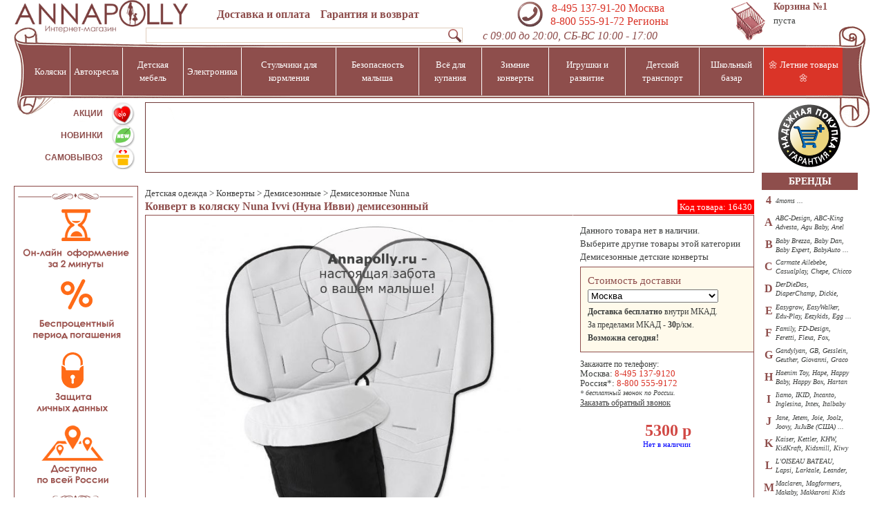

--- FILE ---
content_type: text/html; charset=windows-1251
request_url: https://www.annapolly.ru/v300_Nuna/Nuna_Ivvi_16430.html
body_size: 28748
content:
<!DOCTYPE HTML PUBLIC "-//W3C//DTD HTML 4.01 Transitional//EN" "http://www.w3.org/TR/html4/loose.dtd"> <html>
<head>
<meta http-equiv="Content-Type" content="text/html; charset=windows-1251">
<title>Nuna Ivvi Конверт в коляску демисезонный - купить в интернет-магазине Annapolly.ru Нуна Ивви, узнать цены, фото, отзывы, характеристики, размеры, вес</title>
<meta name="keywords" content="Конверт в коляску Nuna Ivvi (Нуна Ивви) демисезонный,Детская одежда, Детская одежда, Конверты, Демисезонные, Демисезонные детские конверты, Демисезонные детские конверты Nuna, Nuna, Детская одежда Nuna, Nuna Ivvi, Нуна Ивви" /><meta name="description" content="Конверт в коляску Nuna Ivvi (Нуна Ивви) демисезонный в интернет-магазине Annapolly.ru за 5300 р с бесплатной доставкой." /><link href="//www.annapolly.ru/themes/default/css/style.v.21451452.css" type="text/css" rel="stylesheet">
<link rel="shortcut icon" type="image/x-icon" ref="//www.annapolly.ru/favicon.ico">
<SCRIPT src="//www.annapolly.ru/modules/catalog/js/catalog.v.33077193.js"></SCRIPT>


<script>
var isMobile=0;var ordi=new Array();var ordr=new Array();var ords=new Array();
var nItemId=16430;var bgheight=1;var orders=[];
</script></head>
<body>
<div id=imgtag style="position:absolute;border:1px solid #808080;background:#FFFFE0;display:none;padding:1px;z-index:10;"><img alt='' id=iim></div>
        
<div id=topdiv>



<table id=top><tr><td nowrap id=top1n></td><td nowrap id=top2>&nbsp;</td><td nowrap id=top3></td></tr></table><div id=topdiv2>
<table id=top5>
<tr height=43px>
<td id=dost nowrap>
<a nowrap href="//www.annapolly.ru/dostavka.html#dostavka">Доставка и оплата</a>&nbsp;&nbsp;&nbsp;&nbsp;&nbsp;<a href="//www.annapolly.ru/dostavka.html#garant">Гарантия и возврат</a><BR>

    <form id=sf action="//www.annapolly.ru/modules/catalog/filter.php"><input name=s id=s ><img alt='' src='/u/s.png' onclick='msearchsubmit()'>
    </form>
 
</td>
    <div itemscope itemtype="schema.org/ToyStore"><td id=phone nowrap><img alt='phone' src=//www.annapolly.ru/u/mphone3.png><span class='dinline phone2'>&nbsp;<span id="ya-phone-1">&nbsp;<a itemprop="telephone" href='tel:+74951379120'>8-495 137-91-20</a> Москва&nbsp;<b>&nbsp;</b></span><br><a itemprop="telephone" href='tel:88005559172'>&nbsp;8-800 555-91-72</a> Регионы</span><time itemprop="openingHours" datetime="Mo, Tu, We, Th, Fr 9:00-20:00"> <time itemprop="openingHours" datetime="Sa, Su 10:00-19:00">
<BR><span id=wtime>с 09:00 до 20:00, СБ-ВС 10:00 - 17:00</span><span id=iname itemprop="name">Интернет-магазин “AnnaPolly”</span>
</td></div>

<noindex><td id=cartb nowrap><a rel=nofollow title="Ваша корзина с товарами" href="//www.annapolly.ru/order.html"></a></td>

<td id=cartn width=140px nowrap>
<a rel=nofollow href="//www.annapolly.ru/order.html">Корзина<span id=ucart> №1</span></a><br>
<div id=hcart>
пуста</div></td></noindex>
</tr>


</table>
    <script src="//yandex.st/jquery/1.7.2/jquery.min.js"></script>
    <script>var $j = jQuery.noConflict();</script>

        <table id=filt>
            <tr id=fils1 style='height:16px'>
                <td colspan=1 id=fil1></td>
                <td width=65px></td>
            </tr>

            <tr id=fils>
                <td colspan=1>
                    <table id=vmenu><thead><td  Id=m141>Коляски</td><td  Id=m142>Автокресла</td><td  Id=m143>Детская мебель</td><td  Id=m615>Электроника</td><td  Id=m144>Стульчики для кормления</td><td  Id=m614>Безопасность малыша</td><td  Id=m145>Всё для купания</td><td  Id=m147>Зимние конверты </td><td  Id=m148>Игрушки и развитие</td><td  Id=m149>Детский транспорт</td><td  Id=m152>Школьный базар</td><td style='background:#DA3428' Id=m169>&#127804; Летние товары &#127804;</td></thead></table><div id=menucont>
    <div class=cmenu Id=c141><BR><table border="0" cellpadding="1" cellspacing="1" style="width: 100%;">
	<tbody>
		<tr>
			<td>
				<p>
					<strong><a href="//www.annapolly.ru/catalog.212.html">PREMIUM КОЛЯСКИ</a></strong></p>
				<p>
					<a href="//www.annapolly.ru/catalog.7.html">Коляски для новорожденных</a></p>
				<p>
					<a href="//www.annapolly.ru/catalog.9.html">Коляски прогулочные</a></p>
				<p>
					<a href="//www.annapolly.ru/catalog.2899.html">Коляски 2-в-1</a></p>
				<p>
					<a href="//www.annapolly.ru/catalog.12.html">Коляски 3-в-1</a></p>
				<p>
					<a href="//www.annapolly.ru/catalog.13.html">Коляски для двойни/погодок</a></p>
				<p>
					<a href="//www.annapolly.ru/catalog.10.html">Коляски-трости</a></p>
			</td>
			<td>
				<p>
					<a href="//www.annapolly.ru/catalog.90.html">АКСЕССУАРЫ К КОЛЯСКАМ</a></p>
				<p>
					<a href="//www.annapolly.ru/catalog.2751.html">Рамы/люльки/прогулочные блоки</a></p>
				<p>
					<a href="//www.annapolly.ru/catalog.315.html">Адаптеры к автокреслам</a></p>
				<p>
					<a href="//www.annapolly.ru/catalog.316.html">Дождевики к коляскам </a></p>
				<p>
					<a href="//www.annapolly.ru/catalog.317.html">Москитные сетки к коляскам </a></p>
				<p>
					<a href="//www.annapolly.ru/catalog.2755.html">Подстаканники к коляскам </a></p>
				<p>
					<a href="//www.annapolly.ru/catalog.319.html">Бамперы к коляскам</a></p>
				<p>
					<a href="//www.annapolly.ru/catalog.2885.html">Козырьки от солнца для детских колясок</a></p>
				<p>
					</p>
			</td>
			<td>
				<p>
					<a href="//www.annapolly.ru/catalog.90.html">АКСЕССУАРЫ К КОЛЯСКАМ</a></p>
				<p>
					<a href="//www.annapolly.ru/catalog.2752.html">Запасные колёса к коляскам</a></p>
				<p>
					<a href="//www.annapolly.ru/catalog.318.html">Зонтики к коляскам</a></p>
				<p>
					<a href="//www.annapolly.ru/catalog.2753.html">Подножки к коляскам</a></p>
				<p>
					<a href="//www.annapolly.ru/catalog.3122.html">Текстиль для колясок</a></p>
				<p>
					<a href="//www.annapolly.ru/catalog.321.html">Сумки для транспортировки</a></p>
				<p>
					<a href="//www.annapolly.ru/catalog.2776.html">Сумки к коляскам</a></p>
				<p>
					<a href="//www.annapolly.ru/catalog.84.html">Рюкзаки-переноски</a></p>
			</td>
		</tr>
	</tbody>
</table>
<p>
	</p>
</div><div class=cmenu Id=c142><BR><p>
	</p>
<table border="0" cellpadding="1" cellspacing="1" style="width: 100%;">
	<tbody>
		<tr>
			<td>
				<div>
					</div>
				<p>
					<strong><a href="//www.annapolly.ru/catalog.3090.html">PREMIUM АВТОКРЕСЛА</a></strong></p>
				<p>
					<a href="//www.annapolly.ru/catalog.3082.html">Группа 0+ от 0 до 1 г |0-13 кг|</a></p>
				<p>
					<a href="//www.annapolly.ru/catalog.3083.html">Группа 0+/1 от 0 до 4 лет |0-18кг|</a></p>
				<p>
					<a href="//www.annapolly.ru/catalog.3084.html">Группа 0+/1/2 от 0 до 7 лет |0-25кг|</a></p>
				<p>
					<a href="//www.annapolly.ru/catalog.3085.html">Группа 1 от 1 до 4 лет |9-18кг|</a></p>
				<p>
					<a href="//www.annapolly.ru/catalog.3086.html">Группа 1/2 от 1 до 7 лет |9-25кг|</a></p>
				<p>
					<a href="//www.annapolly.ru/catalog.3087.html">Группа 1/2/3 от 1 до 12 лет |9-36кг|</a></p>
				<p>
					<a href="//www.annapolly.ru/catalog.3088.html">Группа 2/3 от 3 до 12 лет |15-36кг|</a></p>
				<p>
					<a href="//www.annapolly.ru/catalog.3089.html">Группа 3 от 7 до 12 лет |25-35кг|</a></p>
			</td>
			<td>
				<p>
					<strong><a href="//www.annapolly.ru/catalog.105.html">АКСЕССУАРЫ К АВТОКРЕСЛАМ</a></strong></p>
				<p>
					<a href="//www.annapolly.ru/catalog.2909.html">Базы для автокресел</a></p>
				<p>
					<a href="//www.annapolly.ru/catalog.2910.html">Чехлы для автокресел</a></p>
				<p>
					<a href="//www.annapolly.ru/catalog.2916.html">Дождевики для автокресел</a></p>
				<p>
					<a href="//www.annapolly.ru/catalog.2912.html">Шторки от солнца для автокресел</a></p>
				<p>
					<a href="//www.annapolly.ru/catalog.2918.html">Подушки-валики под голову для автокресел</a></p>
				<p>
					<a href="//www.annapolly.ru/catalog.2919.html">Зеркала для контроля за ребенком </a></p>
				<p>
					<a href="//www.annapolly.ru/catalog.2911.html">Чехлы на сидения/спинки кресел</a></p>
			</td>
		</tr>
	</tbody>
</table>
<p>
	</p>
</div><div class=cmenu Id=c143><BR><table border="0" cellpadding="1" cellspacing="1">
	<tbody>
		<tr>
			<td>
				<p>
					<a href="//www.annapolly.ru/catalog.103.html">КОЛЫБЕЛИ</a></p>
				<p>
					</p>
				<div>
					<div>
						<a href="//www.annapolly.ru/catalog.172.html">КРОВАТКИ</a>
						<p>
							</p>
						<ul>
							<li>
								<a href="//www.annapolly.ru/catalog.3114.html">Круглые кроватки</a></li>
							<li>
								<a href="//www.annapolly.ru/catalog.47.html">Кроватки без систем укачивания</a></li>
							<li>
								<a href="//www.annapolly.ru/catalog.3102.html">120х60 см</a></li>
							<li>
								<a href="//www.annapolly.ru/catalog.3103.html">125х65 см</a></li>
							<li>
								<a href="//www.annapolly.ru/catalog.169.html">Кроватки с маятником</a></li>
							<li>
								<a href="//www.annapolly.ru/catalog.3104.html">120х60 см</a></li>
							<li>
								<a href="//www.annapolly.ru/catalog.3105.html">125х65 см</a></li>
							<li>
								<a href="//www.annapolly.ru/catalog.168.html">Кроватки-качалки</a></li>
							<li>
								<a href="//www.annapolly.ru/catalog.3106.html">120х60 см</a></li>
							<li>
								<a href="//www.annapolly.ru/catalog.3107.html">125х65 см</a></li>
							<li>
								<a href="//www.annapolly.ru/catalog.166.html">Кроватки-трансформеры</a></li>
							<li>
								<a href="//www.annapolly.ru/catalog.170.html">Кровати для подростков</a></li>
							<li>
								<a href="//www.annapolly.ru/catalog.359.html">Кровати-машины</a></li>
							<li>
								<a href="//www.annapolly.ru/catalog.167.html">Кроватки для двоих детей</a></li>
							<li>
								<a href="//www.annapolly.ru/catalog.3030.html">Кровати-чердаки</a></li>
							<li>
								<a href="//www.annapolly.ru/catalog.367.html">Аксессуары к кроваткам</a></li>
						</ul>
					</div>
					<div>
						</div>
					<div>
						<p>
							</p>
					</div>
				</div>
			</td>
			<td>
				<p>
					</p>
				<div>
					<a href="//www.annapolly.ru/catalog.177.html">ДЕТСКИЕ КОМНАТЫ</a>
					<p>
						</p>
					<ul>
						<li>
							<a href="//www.annapolly.ru/catalog.46.html">Комнаты для новорожденных</a></li>
						<li>
							<a href="//www.annapolly.ru/catalog.2621.html">Комнаты для подростков</a></li>
						<li>
							<a href="//www.annapolly.ru/catalog.2624.html">Комнаты для двоих детей</a></li>
					</ul>
					<div>
						<a href="//postel.annapolly.ru/">ПОСТЕЛЬНЫЕ ПРИНАДЛЕЖНОСТИ</a>
						<p>
							</p>
						<div>
							<ul>
								<li>
									<a href="//www.annapolly.ru/catalog.59.html">Постельные сеты</a></li>
								<li>
									<a href="//www.annapolly.ru/catalog.182.html">Простыни</a></li>
								<li>
									<a href="//www.annapolly.ru/catalog.369.html">Бамперы для кроваток</a></li>
								<li>
									<a href="//www.annapolly.ru/catalog.160.html">Одеяла и пледы</a></li>
								<li>
									<a href="//www.annapolly.ru/catalog.289.html">Подушки</a></li>
								<li>
									<a href="//www.annapolly.ru/catalog.128.html">Матрасы</a></li>
								<li>
									<a href="//www.annapolly.ru/catalog.2907.html">Наматрасники</a></li>
								<li>
									<a href="//www.annapolly.ru/catalog.234.html">Спальные мешки</a></li>
								<li>
									<a href="//www.annapolly.ru/catalog.368.html">Балдахины</a></li>
								<li>
									<a href="//www.annapolly.ru/catalog.3052.html">Покрывала</a></li>
							</ul>
						</div>
						<div>
							<div>
								</div>
							<div>
								</div>
						</div>
					</div>
				</div>
			</td>
			<td>
				<div>
					<p>
						<a href="//www.annapolly.ru/catalog.3021.html">ТУМБЫ</a></p>
					<p>
						</p>
					<p>
						<a href="//www.annapolly.ru/catalog.186.html">СТОЛЫ, ПАРТЫ,СТУЛЬЯ</a></p>
					<p>
						</p>
					<p>
						<a href="//www.annapolly.ru/catalog.136.html">ШКАФЫ</a></p>
					<p>
						</p>
					<p>
						<a href="//www.annapolly.ru/catalog.179.html">КОМОДЫ</a></p>
					<div>
						</div>
				</div>
			</td>
			<td>
				<div>
					<p>
						<a href="//www.annapolly.ru/catalog.178.html">АКСЕССУАРЫ К ДЕТСКИМ КОМНАТАМ</a></p>
					<ul>
						<li>
							<a href="//www.annapolly.ru/catalog.297.html">Детские ростомеры</a></li>
						<li>
							<a href="//www.annapolly.ru/catalog.2957.html">Полки</a></li>
						<li>
							<a href="//www.annapolly.ru/catalog.2960.html">Детские игровые палатки</a></li>
						<li>
							<a href="//www.annapolly.ru/catalog.295.html">Зеркала</a></li>
						<li>
							<a href="//www.annapolly.ru/catalog.296.html">Вешалки</a></li>
						<li>
							<a href="//www.annapolly.ru/catalog.293.html">Корзинки и ящики для игрушек</a></li>
						<li>
							<a href="//www.annapolly.ru/catalog.324.html">Карманы, панно, мешочки для мелочей</a></li>
						<li>
							<a href="//www.annapolly.ru/catalog.325.html">Занавески</a></li>
					</ul>
				</div>
				<div>
					<p>
						<a href="//www.annapolly.ru/catalog.312.html">КОВРЫ</a></p>
					<p>
						<a href="//www.annapolly.ru/catalog.184.html">КАЧЕЛИ, ШЕЗЛОНГИ</a></p>
					<p>
						</p>
					<div>
						<a href="//www.annapolly.ru/catalog.193.html">КРЕСЛА-КАЧАЛКИ ДЛЯ МАМЫ</a>
						<p>
							</p>
						<div>
							<a href="https://www.annapolly.ru/catalog.2671.html">ДЕТСКИЕ ЧЕМОДАНЫ</a></div>
					</div>
				</div>
			</td>
		</tr>
	</tbody>
</table>
<p>
	</p>
</div><div class=cmenu Id=c615><BR><table border="0" cellpadding="1" cellspacing="1">
	<tbody>
		<tr>
			<td>
				<p>
					<a href="//www.annapolly.ru/catalog.2772.html">ДЛЯ КУХНИ</a></p>
				<p style="margin: 0cm 0cm 0.0001pt; line-height: 12.75pt; background-image: initial; background-position: initial; background-size: initial; background-repeat: initial; background-attachment: initial; background-origin: initial; background-clip: initial;">
					<span style="font-size: 10pt; font-family: &quot;Lucida Sans Unicode&quot;, sans-serif;"><a href="//www.annapolly.ru/catalog.375.html">Блендеры</a></span></p>
				<p style="margin: 0cm 0cm 0.0001pt; line-height: 12.75pt; background-image: initial; background-position: initial; background-size: initial; background-repeat: initial; background-attachment: initial; background-origin: initial; background-clip: initial;">
					<span style="font-size: 10pt; font-family: &quot;Lucida Sans Unicode&quot;, sans-serif;"><a href="//www.annapolly.ru/catalog.311.html">Молокоотсосы</a></span></p>
				<p style="margin: 0cm 0cm 0.0001pt; line-height: 12.75pt; background-image: initial; background-position: initial; background-size: initial; background-repeat: initial; background-attachment: initial; background-origin: initial; background-clip: initial;">
					<span style="font-size: 10pt; font-family: &quot;Lucida Sans Unicode&quot;, sans-serif;"><a href="//www.annapolly.ru/catalog.379.html">Подогреватели для бутылочек</a></span></p>
			</td>
			<td>
				<p>
					<a href="//www.annapolly.ru/catalog.2773.html">ДЛЯ БЕЗОПАСНОСТИ</a></p>
				<p>
					<a href="//www.annapolly.ru/catalog.86.html">Радионяни</a></p>
				<p>
					<a href="//www.annapolly.ru/catalog.327.html">Видеоняни</a></p>
			</td>
			<td>
				<p>
					<a href="//www.annapolly.ru/catalog.3123.html">ДЛЯ ЗДОРОВЬЯ</a></p>
				<p>
					<a href="//www.annapolly.ru/catalog.336.html">Весы для малыша</a></p>
				<p>
					<a href="//www.annapolly.ru/catalog.337.html">Термометры </a></p>
				<p>
					<a href="//www.annapolly.ru/catalog.335.html">Очистители-ионизаторы воздуха</a></p>
				<p>
					</p>
			</td>
			<td>
				<p>
					</p>
			</td>
		</tr>
	</tbody>
</table>
<p>
	</p>
</div><div class=cmenu Id=c144><BR><table border="0" cellpadding="1" cellspacing="1">
	<tbody>
		<tr>
			<td>
				<p>
					<a href="//www.annapolly.ru/catalog.50.html">ВСЕ СТУЛЬЧИКИ ДЛЯ КОРМЛЕНИЯ</a></p>
				<p>
					<br />
					</p>
				<p>
					<a href="//www.annapolly.ru/catalog.192.html">АКСЕССУАРЫ ДЛЯ СТУЛЬЧИКОВ КОРМЛЕНИЯ</a></p>
				<p>
					</p>
			</td>
			<td>
				<p>
					<a href="//www.annapolly.ru/catalog.2738.html">АКСЕССУАРЫ ДЛЯ КОРМЛЕНИЯ</a></p>
				<p>
					</p>
				<p>
					<a href="//www.annapolly.ru/catalog.193.html">КРЕСЛА-КАЧАЛКИ ДЛЯ МАМЫ</a></p>
			</td>
		</tr>
	</tbody>
</table>
<p>
	</p>
</div><div class=cmenu Id=c614><BR><table border="0" cellpadding="1" cellspacing="1">
	<tbody>
		<tr>
			<td>
				<div>
					<a href="//www.annapolly.ru/catalog.153.html">ВОРОТА БЕЗОПАСНОСТИ</a></div>
				<div>
					</div>
				<div>
					<a href="//www.annapolly.ru/catalog.208.html">МАНЕЖИ</a></div>
				<p>
					</p>
				<p>
					<a href="//www.annapolly.ru/catalog.326.html">ОГРАНИЧИТЕЛИ БЕЗОПАСНОСТИ</a></p>
				<p>
					</p>
			</td>
			<td>
				<p>
					<a href="//www.annapolly.ru/catalog.211.html">АКСЕССУАРЫ К ВОРОТАМ</a></p>
				<p>
					</p>
				<p>
					<a href="//www.annapolly.ru/catalog.198.html">АКСЕССУАРЫ К МАНЕЖАМ</a></p>
				<p>
					</p>
				<p>
					</p>
				<p>
					</p>
			</td>
			<td>
				<p>
					<a href="//www.annapolly.ru/catalog.86.html">РАДИОНЯНИ</a></p>
				<p>
					</p>
				<p>
					<a href="//www.annapolly.ru/catalog.327.html">ВИДЕОНЯНИ</a></p>
			</td>
		</tr>
	</tbody>
</table>
<p>
	</p>
</div><div class=cmenu Id=c145><BR><table border="0" cellpadding="1" cellspacing="1">
	<tbody>
		<tr>
			<td>
				<p>
					<a href="//www.annapolly.ru/catalog.142.html">ВАННОЧКИ</a></p>
				<p>
					<a href="//www.annapolly.ru/catalog.2983.html">ПОДСТАВКИ ПОД ВАННОЧКИ</a></p>
				<p>
					<a href="//www.annapolly.ru/catalog.2765.html">ПЕЛЕНАЛЬНЫЕ СТОЛЫ С ВАННОЧКОЙ</a></p>
				<p>
					<a href="//www.annapolly.ru/catalog.49.html">ПЕЛЕНАЛЬНЫЕ КОМОДЫ С ВАННОЧКОЙ</a></p>
				<p>
					<a href="//www.annapolly.ru/catalog.2978.html">ПОЛОТЕНЦА И ХАЛАТЫ</a></p>
				<p>
					</p>
			</td>
			<td>
				<p>
					<a href="//www.annapolly.ru/catalog.2980.html">СИДЕНИЯ И ШЕЗЛОНГИ ДЛЯ ВАННОЙ</a></p>
				<p>
					<a href="//www.annapolly.ru/catalog.2981.html">ТЕРМОМЕТРЫ</a></p>
				<p>
					<a href="//www.annapolly.ru/catalog.233.html">АКСЕССУАРЫ ДЛЯ КУПАНИЯ</a></p>
				<p>
					<a href="//www.annapolly.ru/catalog.2709.html">УХОД ЗА МАЛЫШОМ, КОСМЕТИКА</a></p>
			</td>
		</tr>
	</tbody>
</table>
<p>
	</p>
</div><div class=cmenu Id=c147><BR><table border="0" cellpadding="1" cellspacing="1">
	<tbody>
		<tr>
			<td>
				<div>
					<a href="//www.annapolly.ru/catalog.161.html">ВСЕ КОНВЕРТЫ</a></div>
				<p>
					</p>
				<div>
					</div>
				<div>
					</div>
				<div>
					<a href="//www.annapolly.ru/catalog.3121.html">МУФТЫ</a></div>
				<div>
					</div>
			</td>
			<td>
				<a href="//komplekt.annapolly.ru/">ПРИНАДЛЕЖНОСТИ ДЛЯ ВЫПИСКИ</a>
				<p>
					</p>
				<ul>
					<li>
						<a href="//www.annapolly.ru/catalog.158.html">Комплекты одежды</a></li>
					<li>
						<a href="//www.annapolly.ru/catalog.363.html">Нарядные конверты</a></li>
					<li>
						<a href="//www.annapolly.ru/catalog.159.html">Переноски для новорожденных</a></li>
				</ul>
				<div>
					<a href="//www.annapolly.ru/catalog.2799.html">ОДЕЖДА</a>
					<p>
						</p>
					<p>
						<a href="//www.annapolly.ru/catalog.229.html">Комбинезоны</a></p>
					<div>
						</div>
					<div>
						</div>
					<div>
						<a href="//www.annapolly.ru/catalog.3064.html">КАРНАВАЛЬНЫЕ КОСТЮМЫ</a></div>
					<div>
						</div>
				</div>
			</td>
		</tr>
	</tbody>
</table>
<p>
	</p>
</div><div class=cmenu Id=c148><BR><table border="0" cellpadding="1" cellspacing="1">
	<tbody>
		<tr>
			<td>
				<p>
					<a href="//www.annapolly.ru/catalog.352.html">ДЛЯ САМЫХ МАЛЕНЬКИХ</a></p>
				<p>
					</p>
				<p>
					<a href="//www.annapolly.ru/catalog.3098.html">ДЛЯ МАЛЬЧИКОВ</a></p>
				<p>
					</p>
				<p>
					<a href="//www.annapolly.ru/catalog.3099.html">ДЛЯ ДЕВОЧЕК</a></p>
				<p>
					</p>
				<div>
					<div>
						<div>
							</div>
						<div>
							</div>
						<div>
							</div>
					</div>
				</div>
			</td>
			<td>
				<div>
					</div>
				<div>
					<p>
						</p>
					<p>
						<a href="//www.annapolly.ru/catalog.3118.html">ИГРОВЫЕ КОМПЛЕКСЫ</a></p>
					<p>
						</p>
					<p>
						<a href="//www.annapolly.ru/catalog.2743.html">БАТУТЫ</a></p>
					<p>
						</p>
					<p>
						<a href="//www.annapolly.ru/catalog.293.html">КОРЗИНЫ И ЯЩИКИ ДЛЯ ИГРУШЕК</a></p>
					<div>
						<p>
							</p>
					</div>
					<div>
						<p>
							</p>
					</div>
				</div>
			</td>
		</tr>
	</tbody>
</table>
<p>
	</p>
<div>
	</div>
</div><div class=cmenu Id=c149><BR><table border="0" cellpadding="1" cellspacing="1">
	<tbody>
		<tr>
			<td>
				<p>
					<a href="//www.annapolly.ru/catalog.129.html">ЭЛЕКТРОМОБИЛИ</a></p>
				<p>
					<a href="//www.annapolly.ru/catalog.303.html">МОТОЦИКЛЫ</a></p>
				<p>
					<a href="//www.annapolly.ru/catalog.309.html">ТРИЦИКЛЫ</a></p>
				<p>
					<a href="//www.annapolly.ru/catalog.308.html">КВАДРОЦИКЛЫ</a></p>
				<p>
					<a href="//www.annapolly.ru/catalog.2951.html">ЗАРЯДНЫЕ УСТРОЙСТВА</a></p>
				<p>
					</p>
				<p>
					<a href="//www.annapolly.ru/catalog.2683.html">КАТАЛКИ</a></p>
				<p>
					</p>
				<p>
					<br />
					</p>
			</td>
			<td>
				<div>
					<p>
						<a href="//www.annapolly.ru/catalog.271.html">ПЕДАЛЬНЫЕ МАШИНЫ</a></p>
					<p>
						<a href="//www.annapolly.ru/catalog.2659.html">БЕГОВЕЛЫ</a></p>
					<p>
						<a href="//www.annapolly.ru/catalog.2828.html">СКЕЙТЫ</a></p>
					<p>
						<a href="//www.annapolly.ru/catalog.122.html">ВЕЛОСИПЕДЫ</a></p>
					<p>
						</p>
					<p>
						<a href="//www.annapolly.ru/catalog.290.html">САМОКАТЫ</a></p>
					<p>
						</p>
					<p>
						<a href="//www.annapolly.ru/catalog.2937.html">АКСЕССУАРЫ К ВЕЛОСИПЕДАМ</a></p>
				</div>
				<div>
					</div>
			</td>
			<td>
				<p>
					<a href="//www.annapolly.ru/catalog.2934.html">САНКИ</a></p>
				<p>
					</p>
				<p>
					<a href="//www.annapolly.ru/catalog.140.html">СНЕГОКАТЫ</a></p>
				<p>
					</p>
				<p>
					<a href="//www.annapolly.ru/catalog.141.html">ЛЕДЯНКИ И ТЮБИНГИ</a></p>
				<p>
					</p>
				<p>
					<a href="//www.annapolly.ru/catalog.222.html">АКСЕССУАРЫ К САНКАМ</a></p>
			</td>
		</tr>
	</tbody>
</table>
<p>
	</p>
</div><div class=cmenu Id=c152><BR><table align="left" border="0" cellpadding="0" cellspacing="1">
	<tbody>
		<tr>
			<td>
				<table border="0" cellpadding="1" cellspacing="1">
					<tbody>
						<tr>
							<td>
								<div>
									</div>
								<div>
									<p>
										<a href="//www.annapolly.ru/catalog.148.html">ПАРТЫ</a></p>
									<p>
										<a href="//www.annapolly.ru/catalog.151.html">ПИСЬМЕННЫЕ СТОЛЫ</a></p>
									<p>
										<a href="https://www.annapolly.ru/catalog.2964.html">КРЕСЛА И СТУЛЬЯ ДЛЯ ПАРТ</a></p>
									<p>
										<a href="//www.annapolly.ru/catalog.2963.html">ТАБУРЕТЫ</a></p>
									<p>
										<a href="//www.annapolly.ru/catalog.2634.html">НАДСТРОЙКИ К ПИСЬМЕННЫМ СТОЛАМ</a></p>
									<p>
										<a href="//www.annapolly.ru/catalog.284.html">МОЛЬБЕРТЫ И ДОСКИ ДЛЯ РИСОВАНИЯ</a></p>
								</div>
							</td>
							<td>
								<p>
									<a href="//www.annapolly.ru/catalog.2672.html">РАНЦЫ И РЮКЗАКИ</a></p>
								<p>
									<a href="//www.annapolly.ru/catalog.3049.html">СУМКИ ЧЕРЕЗ ПЛЕЧО</a></p>
								<p>
									<a href="//www.annapolly.ru/catalog.3042.html">МЕШКИ ДЛЯ ОБУВИ</a></p>
								<p>
									<a href="//www.annapolly.ru/catalog.3041.html">СПОРТИВНЫЕ СУМКИ</a></p>
								<div>
									<div>
										</div>
								</div>
							</td>
						</tr>
					</tbody>
				</table>
			</td>
			<td>
				<p>
					<a href="//www.annapolly.ru/catalog.3047.html">ПЕНАЛЫ</a></p>
				<p>
					<a href="//www.annapolly.ru/catalog.3051.html">ШКОЛЬНЫЕ ПРИНАДЛЕЖНОСТИ</a></p>
				<p>
					<a href="//www.annapolly.ru/catalog.3063.html">КОШЕЛЬКИ</a></p>
				<p>
					<a href="//www.annapolly.ru/catalog.3048.html">ЗОНТЫ</a></p>
			</td>
			<td>
				<p>
					</p>
			</td>
		</tr>
	</tbody>
</table>
<p>
	</p>
<p>
	<br />
	</p>
</div><div class=cmenu Id=c169><BR><table align="left" border="0" cellpadding="0" cellspacing="1">
	<tbody>
		<tr>
			<td>
				
				<table border="0" cellpadding="1" cellspacing="1">
					<tbody>
						<tr>
							<td>
								<div>
									<p>
										<strong><a href="//www.annapolly.ru/catalog.212.html">PREMIUM КОЛЯСКИ</a></strong></p>
									<p>
										<a href="//www.annapolly.ru/catalog.7.html">Коляски для новорожденных</a></p>
									<p>
										<a href="//www.annapolly.ru/catalog.9.html">Коляски прогулочные</a></p>
									<p>
										<a href="//www.annapolly.ru/catalog.2899.html">Коляски 2-в-1</a></p>
									<p>
										<a href="//www.annapolly.ru/catalog.12.html">Коляски 3-в-1</a></p>
									<p>
										<a href="//www.annapolly.ru/catalog.13.html">Коляски для двойни/погодок</a></p>
									<p>
										<a href="//www.annapolly.ru/catalog.10.html">Коляски-трости</a></p>
								</div>
							</td>
							<td>
								<p>
									<a href="//www.annapolly.ru/catalog.129.html">ЭЛЕКТРОМОБИЛИ</a></p>
								<p>
									<a href="//www.annapolly.ru/catalog.303.html">МОТОЦИКЛЫ</a></p>
								<p>
									<a href="//www.annapolly.ru/catalog.309.html">ТРИЦИКЛЫ</a></p>
								<p>
									<a href="//www.annapolly.ru/catalog.308.html">КВАДРОЦИКЛЫ</a></p>
								<p>
									<a href="//www.annapolly.ru/catalog.2951.html">ЗАРЯДНЫЕ УСТРОЙСТВА</a></p>
								<p>
									</p>
								<p>
									<a href="//www.annapolly.ru/catalog.2683.html">КАТАЛКИ</a></p>
							</td>
							<td>
								<p>
									</p>
								<p>
									<a href="//www.annapolly.ru/catalog.271.html">ПЕДАЛЬНЫЕ МАШИНЫ</a></p>
								<p>
									<a href="//www.annapolly.ru/catalog.2659.html">БЕГОВЕЛЫ</a></p>
								<p>
									<a href="//www.annapolly.ru/catalog.2828.html">СКЕЙТЫ</a></p>
								<p>
									<a href="//www.annapolly.ru/catalog.122.html">ВЕЛОСИПЕДЫ</a></p>
								<p>
									</p>
								<p>
									<a href="//www.annapolly.ru/catalog.290.html">САМОКАТЫ</a></p>
								<p>
									</p>
								<p>
									<a href="//www.annapolly.ru/catalog.2937.html">АКСЕССУАРЫ К ВЕЛОСИПЕДАМ</a></p>
								<div>
									<p>
										</p>
								</div>
								<div>
									<p>
										</p>
								</div>
								<p>
									</p>
							</td>
						</tr>
					</tbody>
				</table>
			</td>
			<td>
				<p>
					</p>
				<p>
					<a href="//www.annapolly.ru/catalog.3118.html">ИГРОВЫЕ КОМПЛЕКСЫ</a></p>
				<p>
					</p>
				<p>
					<a href="//www.annapolly.ru/catalog.2743.html">БАТУТЫ</a></p>
			</td>
			<td>
				<p>
					</p>
			</td>
			<td>
				<p style="text-align: center;">
					</p>
				<p style="text-align: center;">
					</p>
				<p style="text-align: center;">
					</p>
			</td>
		</tr>
	</tbody>
</table>
<div>
	</div>
<div>
	</div>
<div>
	</div>
<div>
	</div>
<div>
	</div>
<div>
	</div>
<div>
	</div>
<p>
	<br />
	</p>
<p>
	</p>
<p>
	</p>
<p>
	</p>
<p>
	</p>
<p>
	</p>
<p>
	</p>
<p>
	</p>
<p>
	</p>
<p>
	</p>
<p>
	.</p>
<p>
	</p>
</div></div>
<script>
    var toptimeropen=30;
    var toptimerclose=700;
    topopen=0;
    topcloseTimer=0;
    topnoclose=0;
    function showtoptimer(n){
        if (topfocus==n){
            var curtime=new Date().getTime();
            if ((curtime-toptimemove)>toptimeropen){
                if ((topopen>0)&&(topopen!=n)){
                    topclose(topopen);
                }
                $j("#m"+n).addClass("tabsel");
                //$j("#ntop .ndiv").addClass("tsel");
                if (n!=topopen){
                    topopening=1;
                    var h=$j("#c"+n).height();
                    var h0=h;if (h0<300)h0=200;
                    $j("#c"+n).slideDown(h,function(){topopening=0}).show();
                    //$j("#o"+n).css({ height:0}).show().animate({height:h},{duration: h0},function(){topopening=0});
                }else{
                    $j("#c"+n).show();
                }
                topopening=n;
                topopen=n;
            }else{setTimeout(function(){showtoptimer(n)},50);}
        }
    }

    function closetoptimer(n){
        if (topfocus!=n){
            if (topnoclose==0)topclose(n);
        }
    }
    function topclose(n){
        //topclosing=n;
        $j("#m"+n).removeClass("tabsel");
        //$j("#ntop .ndiv").removeClass("tsel");
        $j("#c"+n).hide();
        //$j("#o"+n).fadeOut(function(){topclosing=0});
    }
    $j("#vmenu thead td").on("mousemove",function(e){
        var n=$j(this).attr("Id").substr(1);
        toptimemove=new Date().getTime();
    });

    $j("#vmenu thead td,#menucont .cmenu").on("mouseenter click",function(e){
        var notopen=0;
        var n=$j(this).attr("Id").substr(1);
        topfocus=n;
        clearTimeout(topcloseTimer);
        setTimeout(function(){showtoptimer(n)},50);
    }).on("mouseleave",function(){
            var n=$j(this).attr("Id").substr(1);
            topfocus=0;
            topcloseTimer=setTimeout(function(){closetoptimer(n)},toptimerclose);
    });
</script>                </td>


            </tr>
        </table>



    
</div>


<script>
$j(document).ready(function(){
onre();
    showrv()});
</script>
<table id=mid>
<a id=logo href="//www.annapolly.ru"></a>
<td id=leftcell valign=top><div id=acts>
        <div><a href='//www.annapolly.ru/specsugg.html'>АКЦИИ</a> <i id=isale><span>%</span></i></div>
        <div><a href='//www.annapolly.ru/newitems.html'>НОВИНКИ</a> <i id=inew></i></div>
        <div><a href='//www.annapolly.ru/sklad.html'>САМОВЫВОЗ</a> <i id=isklad></i></div>
    </div>
    <form id=subscribe  onsubmit="return checksubs(1)">
        <div class=button onclick="return checksubs(1)">Подписаться на новости</div>
<input id=subs name=email>
        <input type=hidden name=subscribe value=2>
        <span id=subsnext onclick="return checksubs(1)">&raquo;</span>

    </form><BR><noindex><div id=menu2c></div>
    </noindex>

    <noindex>
        <a href='/dostavka.html#kredit'><img alt='кредит' src=/u/kredit2.gif></a><BR><BR>
        <!--<a href='/dostavka.html#paylate'><img src=/u/paylate_banner.gif style='border:1px solid #8e4e4c'></a>
        <BR>
        </noindex><BR>
<div id=vk_groups></div>
    <BR><!--<iframe src='/inwidget/?width=180&inline=3&toolbar=false' scrolling='no' frameborder='no' style='border:none;width:180px;height:267px;overflow:hidden;'></iframe>-->

</td>

          

<td id="middle">
<div id=rvdiv><div id=lastdiv></div><div id=rv2></div></div>
<div id=mdiv>

                                          <script>
function appendItemToOrder(nItemId,nCount,nColor,nSize){
        document.location="/modules/catalog/to_order.php?&ItemId="+nItemId+"&Count="+nCount+"&ColorId="+nColor+"&SizeId="+nSize+"&url="+document.location;
}
var popopen; var im=new Array();
</script>
<style>h2 {color: #434144;font-size:16px;padding:0;margin:0;} h3{margin-bottom:0px}</style>
<div id=itemtophleb><a href=//www.annapolly.ru/catalog.2799.html>Детская одежда</a> > <a href=/catalog.161.html>Конверты</a> > <a href=/catalog.228.html>Демисезонные</a> > <a href="/v300_Nuna/c161_/s228/">Демисезонные Nuna</a></div>
<div id=item2 itemscope itemtype="http://schema.org/Product"><span itemprop="brand" style="display:none">Nuna</span>
    <div><div id=art>Код товара: <span itemprop="sku">16430</span></div><h1 itemprop="name">Конверт в коляску Nuna Ivvi (Нуна Ивви) демисезонный</h1></div>
<div id=item2p>
    <div id=itemmain>
        <div id=itemmainimg>
            

            <div id=itemimg><img src="/uploads/catalog/addimages_preview/mixx_fooxc.jpg" alt="фото Конверт в коляску Nuna Ivvi (Нуна Ивви) демисезонный" title='фотография Конверт в коляску Nuna Ivvi (Нуна Ивви) демисезонный' id='itemimage16430'><BR>
            </div>





            <i id=loader><i></i></i>



        </div>

        <div id=conttr>


            <div id=itemtop>
                                
                <div style='padding-top:5px;font-size:11px;font-weight:700;'>

                </div>

                                <div class="noit">Данного товара нет в наличии.<br>Выберите другие товары этой категории <BR> <a href="/catalog.228.html">Демисезонные детские конверты</a>
                </div>
                
            </div>






            <div id=itemlogos>
                                                                
                            </div>

            <div id=dostdiv0><div id=dostdiv><div id=dosttit>Стоимость доставки</div>
                            <select id=cities onchange=calccity(this)><option value=57830>Абакан<option value=209852>Абинск<option value=323026>Адлер<option value=56909>Актау<option value=89243>Актобе<option value=322860>Алапаевск<option value=50362>Алматы<option value=185935>Алушта<option value=62912>Альметьевск<option value=80809>Анапа<option value=68190>Ангарск<option value=74110>Апатиты<option value=233336>Апшеронск<option value=74703>Арзамас<option value=180678>Армавир<option value=201997>Армянск<option value=65064>Артем<option value=264885>Артемовский<option value=53126>Архангельск<option value=65053>Асбест<option value=54207>Астана<option value=64092>Астрахань<option value=51446>Атырау<option value=57385>Ачинск<option value=103254>Байконур<option value=71778>Балаково<option value=85626>Балхаш<option value=249562>Баранчинский<option value=51777>Барнаул<option value=177831>Бахчисарай<option value=62901>Белгород<option value=101757>Белебей<option value=77503>Белорецк<option value=162368>Белореченск<option value=63070>Бердск<option value=86679>Березники<option value=192056>Березовский<option value=60599>Бийск<option value=51878>Биробиджан<option value=101668>Бирск<option value=65960>Благовещенск<option value=89433>Богданович<option value=76566>Борисоглебск<option value=196297>Боровичи<option value=59343>Братск<option value=55998>Брянск<option value=145367>Бугульма<option value=84302>Буденновск<option value=73122>Бузулук<option value=86514>Ванино<option value=61562>Великие Луки<option value=145615>Великий Новгород<option value=259777>Верхний Тагил<option value=322864>Верхний Уфалей<option value=142355>Верхняя Салда<option value=285191>Верхняя Тура<option value=22544>Владивосток<option value=54148>Владикавказ<option value=53351>Владимир<option value=41413>Волгоград<option value=52796>Волгодонск<option value=91719>Волжск<option value=97582>Волжский<option value=50301>Вологда<option value=61313>Волхов<option value=145731>Волчанск<option value=68082>Воркута<option value=39921>Воронеж<option value=89305>Всеволожск<option value=57516>Выборг<option value=96884>Вязьма<option value=322858>Гай<option value=58304>Гатчина<option value=77362>Геленджик<option value=63957>Глазов<option value=257475>Гулькевичи<option value=192044>Джанкой<option value=62059>Дзержинск<option value=79893>Димитровград<option value=302281>Дюртюли<option value=79080>Евпатория<option value=51867>Екатеринбург<option value=323011>Елец<option value=71153>Жезказган<option value=215188>Забайкальск<option value=186872>Заречный<option value=36837>Зеленогорск<option value=237565>Зеленодольск<option value=96495>Златоуст<option value=59613>Иваново<option value=162533>Ивдель<option value=53699>Ижевск<option value=194106>Инта<option value=52153>Иркутск<option value=86161>Ишим<option value=78838>Ишимбай<option value=56644>Йошкар-Ола<option value=50349>Казань<option value=32316>Калининград<option value=52055>Калуга<option value=235919>Каменск-Уральский<option value=244493>Каменск-Шахтинский<option value=56524>Камышин<option value=162530>Камышлов<option value=79468>Канск<option value=54273>Караганда<option value=172840>Карпинск<option value=156311>Касли<option value=87619>Качканар<option value=52279>Кемерово<option value=80230>Керчь<option value=187723>Кингисепп<option value=63752>Киров<option value=162543>Кировград<option value=125567>Кировск<option value=102411>Ковров<option value=322878>Когалым<option value=101944>Кокшетау<option value=74669>Колпино<option value=76520>Комсомольск-на-Амуре<option value=190948>Кореновск<option value=87786>Костанай<option value=56562>Кострома<option value=177120>Котлас<option value=53112>Краснодар<option value=101593>Красноперекопск<option value=88863>Краснотурьинск<option value=97244>Красноуральск<option value=159879>Красноуфимск<option value=50305>Красноярск<option value=166550>Кропоткин<option value=198101>Крымск<option value=257477>Кувандык<option value=67053>Кузнецк<option value=264928>Куйбышев<option value=76421>Кумертау<option value=92361>Кунгур<option value=323022>Курган<option value=83656>Курганинск<option value=59999>Курск<option value=96418>Кушва<option value=259844>Кушнаренково<option value=59948>Кызыл<option value=65537>Кызылорда<option value=57262>Кыштым<option value=183898>Лабинск<option value=322874>Лангепас<option value=70837>Лесной<option value=210460>Ливны<option value=53143>Липецк<option value=86353>Ломоносов<option value=60003>Луга<option value=52864>Магадан<option value=55275>Магнитогорск<option value=56563>Майкоп<option value=57712>Махачкала<option value=187758>Медногорск<option value=101765>Мелеуз<option value=56560>Миасс<option value=24811>Минск<option value=59730>Минусинск<option selected value=49849>Москва<option value=95345>Муравленко<option value=53129>Мурманск<option value=78694>Муром<option value=322882>Набережные Челны<option value=63857>Надым<option value=68265>Нальчик<option value=241075>Нарьян-Мар<option value=57418>Находка<option value=85394>Невинномысск<option value=142357>Невьянск<option value=80074>Нефтекамск<option value=68944>Нефтеюганск<option value=80711>Нижневартовск<option value=63926>Нижнекамск<option value=76267>Нижний Новгород<option value=71087>Нижний Тагил<option value=193102>Нижняя Салда<option value=162544>Нижняя Тура<option value=76521>Новокубанск<option value=56558>Новокузнецк<option value=96585>Новомосковск<option value=67341>Новороссийск<option value=49781>Новосибирск<option value=178730>Новотроицк<option value=80516>Новоуральск<option value=160226>Новочебоксарск<option value=65572>Новочеркасск<option value=222582>Новый Уренгой<option value=82160>Ноябрьск<option value=323040>Нягань<option value=60597>Обнинск<option value=225326>Озерск<option value=162499>Октябрьский<option value=20944>Омск<option value=58627>Орел<option value=55145>Оренбург<option value=54430>Орск<option value=78787>Павлово<option value=53308>Павлодар<option value=168297>Пангоды<option value=39930>Пенза<option value=53377>Первоуральск<option value=50106>Пермь<option value=56816>Петрозаводск<option value=142372>Петропавловск<option value=146464>Петропавловск-Камчатский<option value=60603>Печора<option value=96851>Полевской<option value=262336>Приобье<option value=184793>Прокопьевск<option value=55591>Псков<option value=320856>Пуровск<option value=92338>Пурпе<option value=53783>Пушкин<option value=61618>Пятигорск<option value=322868>Радужный<option value=70587>Реж<option value=140025>Рефтинский<option value=78373>Россошь<option value=72527>Ростов-на-Дону<option value=63622>Рубцовск<option value=149108>Рудный<option value=85480>Рыбинск<option value=56559>Рязань<option value=77976>Салават<option value=63666>Салехард<option value=284360>Самара<option value=55441>Санкт-Петербург<option value=53020>Саранск<option value=57281>Сарапул<option value=25988>Саратов<option value=77537>Саяногорск<option value=233378>Свободный<option value=56073>Севастополь<option value=60094>Северодвинск<option value=159878>Североуральск<option value=88160>Серов<option value=101650>Сибай<option value=40651>Симферополь<option value=102759>Славянск-на-Кубани<option value=25969>Смоленск<option value=66026>Снежинск<option value=84319>Советский<option value=87641>Соликамск<option value=95540>Сосновый Бор<option value=52282>Сочи<option value=54507>Ставрополь<option value=102578>Старый Оскол<option value=54255>Стерлитамак<option value=70859>Стрежевой<option value=195651>Судак<option value=50051>Сургут<option value=299349>Сухой Лог<option value=72283>Сызрань<option value=53128>Сыктывкар<option value=57731>Таганрог<option value=94518>Тазовский<option value=102396>Талдыкорган<option value=52032>Тамбов<option value=50201>Тараз<option value=66452>Тарко-Сале<option value=53144>Тверь<option value=59423>Темиртау<option value=225863>Темрюк<option value=90479>Тимашевск<option value=73582>Тихвин<option value=82161>Тобольск<option value=52152>Тольятти<option value=53510>Томск<option value=139995>Тосно<option value=82022>Туапсе<option value=101627>Туймазы<option value=53121>Тула<option value=50359>Тюмень<option value=54263>Улан-Удэ<option value=45913>Ульяновск<option value=176673>Урай<option value=101435>Уральск<option value=57505>Уренгой<option value=78545>Усинск<option value=75332>Уссурийск<option value=86304>Усть-Каменогорск<option value=173379>Усть-Лабинск<option value=125637>Уфа<option value=63708>Ухта<option value=174375>Феодосия<option value=51772>Хабаровск<option value=78170>Ханты-Мансийск<option value=95203>Чайковский<option value=201634>Чебаркуль<option value=53651>Чебоксары<option value=74131>Челябинск<option value=53130>Череповец<option value=95011>Черногорск<option value=88512>Чернушка<option value=56491>Чита<option value=92362>Чусовой<option value=143543>Шадринск<option value=66190>Шахты<option value=162522>Шымкент<option value=57033>Экибастуз<option value=53770>Энгельс<option value=323037>Югорск<option value=53567>Южно-Сахалинск<option value=172924>Южноуральск<option value=233577>Юрюзань<option value=172665>Ялта<option value=50341>Ярославль</select>
<script>
    function calccity(t){
        var cityid=t.options[t.selectedIndex].value;
        var cname=t.options[t.selectedIndex].text;
        changecity(cityid,cname);
    }
</script><div id=itemdost><b>Доставка бесплатно</b> внутри МКАД.<BR>За пределами МКАД - <b>30</b>р/км.<BR><b>Возможна сегодня!</b></div>
                    </div>
            </div>

            <div id=itemphone>
                Закажите по телефону:<BR>
<span>
Москва: <a style='color:#DA3428' href='tel:+74951379120'>8-495 137-9120</a><BR>
Россия*: <a style='color:#DA3428' href='tel:88005559172'>8-800 555-9172</a><BR></span>
                <i style='font-size:10px'>* бесплатный звонок по России.</i>
                <BR><a id=itemcallback href="/callback/">Заказать обратный звонок</a><BR><BR>
            </div>



            


            <div id=retbuy>
                <div id=retdiv itemprop="offers" itemscope itemtype="http://schema.org/Offer">
                    <meta itemprop="itemCondition" itemtype="http://schema.org/OfferItemCondition" content="http://schema.org/NewCondition" />
                                        <s id=dRetold></s>
                    <b id=dRet2><span itemprop="price">5300</span> <span itemprop="priceCurrency" content="RUB">р</span></b>
                    <div id=kreditr>Нет в наличии</div>                                    </div>
                <div id=buydiv>
                                    </div>
            </div>





        </div>


        </div>

        
        <div class=itimgsw id=itimgs16430><a  iw=651 ih=691  href='/uploads/catalog/addimages_preview/mixx_fooxc.jpg'><img src='/u/w70/_mixx_fooxc.jpg'><i></i></a><a  iw=869 ih=648  href='/uploads/catalog/addimages_preview/iviosn2fghh.jpg'><img src='/u/w70/_iviosn2fghh.jpg'><i></i></a><a  iw=692 ih=966  href='/uploads/catalog/addimages_preview/footmuffff.jpg'><img src='/u/w70/_footmuff.jpg'><i></i></a><a  iw=768 ih=940  href='/uploads/catalog/addimages_preview/nuna-ivvi-footmuff.jpg'><img src='/u/w70/_nuna-ivvi-footmuff.jpg'><i></i></a><a  iw=1731 ih=889  href='/uploads/catalog/addimages_preview/ghjk11.jpg'><img src='/u/w70/_ghjk1.jpg'><i></i></a><a id=itimg5 iw=730 ih=912  href='/uploads/catalog/addimages_preview/ghjk2.jpg'><img src='/u/w70/_ghjk2.jpg'><i></i></a>
        </div>
    </div>




                                           <div class="content_cell_1_item" id=contt>
                                            <table width=100%>
                                                 <tr>
                                                  <td class="product_desc_cell">
                                                                                                            

<style>
#itemhid {font-size:15px;color:#DA3428;border:1px solid #888;background:white;padding:8px;border-radius:7px}
#itemhid a {font-size:15px;color:#DA3428;font-weight:700}
</style>
<div id=itemhid>
К сожалению, товара нет в наличии или он снят с производства.<BR>
Но у нас для вас есть похожие модели в разделе 
<a href=/catalog.228.html>Демисезонные</a>.
</div>
<BR><BR>


                                                      <div id="marketWidget3"></div><BR>
<script async src="//aflt.market.yandex.ru/widget/script/api" type="text/javascript"></script>
<script type="text/javascript">
  (function (w) {
      function start() {
          w.removeEventListener("YaMarketAffiliateLoad", start);
          w.YaMarketAffiliate.createWidget({
              containerId: "marketWidget3",
              type: "offers",
              params: {
                  clid: 2338779,
                  searchText: "Конверт в коляску Nuna Ivvi   демисезонный",
                  themeId: 9
              }
          });
      }
      w.YaMarketAffiliate
          ? start()
          : w.addEventListener("YaMarketAffiliateLoad", start);
  })(window);
</script>
<noindex><div id=itemnav><a href=#first>Характеристики</a><a href=#second>Размеры</a><a href=#reviews>Отзывы</a><a href=#alsoitems>С этим товаром покупают</a></div></noindex><div id=itemdesc itemprop="description"><BR><p><strong>Производитель:</strong> Nuna (Голландия)</p><h2 id=first>Характеристики Nuna Ivvi:</h2><ul>
	<li>
		При изготовлении применяется безопасный для здоровья материал Oeko-Tex</li>
	<li>
		Используется как конверт,накидку на ножки малыша и матрасик в коляску</li>
	<li>
		Легко крепится к коляске</li>
	<li>
		Имеются 4 прорези для ремней безопасности, регулирующие положение конверта по высоте</li>
	<li>
		Обеспечивает комфорт и тепло при прогулках в прохладную погоду при температуре до -5 С</li>
	<li>
		Вентилируемая панель в области ног на застёжке-молнии</li>
	<li>
		Наполнитель &ndash; синтепон. Внутренний материал &ndash; полиэстер</li>
	<li>
		Подходит для коляски Nuna Ivvi (приобретается отдельно)</li>
</ul>

	<strong>Материал:</strong>
<ul>
	<li>
		Внешняя ткань Oeko-Tex,</li>
	<li>
		Внутренняя ткань - полиэстер </li>
	<li>
		Утеплитель - синтепон</li>
</ul>

	 

	 <div style="text-align: justify;">
	</div>
<div style="text-align: justify;">
	<div>
		<strong>Конверт в коляску Nuna Ivvi</strong> &ndash; удобный и функциональный аксессуар, который можно использовать в качестве конверта, матрасика в коляску, а так же накидки на ножки ребенка. Демисезонный конверт не даст замерзнуть Вашему малышу в прохладную погоду и прогулка превратится в приятное времяпрепровождение. По периметру конверта проходит молния,которая разделяет его на 2 части, верхняя используется в качестве накидки на ножки и прикрепляется магнитом к бамперу, а нижняя - в качестве мягкой подкладки под малыша. Так же имеются прорези для ремней безопасности. Очень уютный конверт, в котором Ваш малыш будет чувствовать себя в тепле и комфорте.</div>
</div><BR><BR><h2 id=second>Размеры Nuna Ivvi:</h2>
	<strong>Д х Ш, см:</strong>&nbsp;88 &times; 45<hr><div id=gi><b>Габариты в упаковке:</b><table><tr><td width=100% style='font-weight:700'>Коробка:</td><td nowrap>32<small>x</small>10<small>x</small>45 см, 0.01 м3</td><td nowrap>,&nbsp;1 кг</td></tr></table></div><BR><noindex><p style='font-size:11px;color:#888;font-style:italic'>Информация о технических характеристиках, комплекте поставки и внешнем виде может быть изменена без предварительного уведомления. Уточняйте всю интересующую вас информацию у менеджера.</p></noindex></div>
<script>
inittab();
</script>

<br>
<div id="tabs-16430"> 
<div class="tabs">
        
    <div id="reviews">
        <h2>Отзывы о Nuna Ivvi</h2>        <div>
                <div style='clear:both;display:block'>
                    <div style='float:left;font-weight:700'>Марина</div>
                                        <div style='float:right'>2016-03-25 16:28:17</div>
                </div>
                <div style='clear:both'>Хороший и теплый, брали его как раз при покупке коляски Ivvi. Используем и как конверт, и как матрасик - очень удобно.Легко стирается в стиральной машине.</div>
                <div class=line></div>
            </div><BR>
        <a class=button2 style='' onclick="addreview0(this)">Добавьте свой отзыв о товаре Nuna Ivvi</a>
        <form id=addreview action="/modules/catalog/item.php" style="display:none">
            <label style='display:inline-block'>Ваше имя:&nbsp;<input width=50% name=nam></label> <label style='display:inline-block'>E-Mail (не публикуется):&nbsp;<input name=email></label> <BR>
            <textarea style="width:99%;height:200px;" name=review></textarea><BR>
            <input type=button class=button2 value="Добавить отзыв о товаре" onclick="addreview()">
            <input type=hidden name=ItemId value=16430>
            <input type=hidden name=addreviewh value=0>
        </form>
        <script>
            function addreview0(t){
                t.style.display='none';
                $j('#addreview').show();
            }
function addreview(){
    if ( $j('#addreview input[name=email]').val().length<3){alert("Введите пожайлуста свой E-Mail");return false;}
    if ( $j('#addreview input[name=nam]').val().length<3){alert("Введите пожайлуста своё имя");return false;}
    if ( $j('#addreview textarea[name=review]').val().length<60){alert("Опишите пожайлуста подробно свои впечатления от товара");return false;}
    $j('#addreview [name=addreviewh]').val(1);
    $j("#addreview .button").attr("disabled", "disabled").css({"display":"none"});
    $j.post($('addreview').action, $j("#addreview").serialize(),function(data){
        alert("Ваш отзыв добавлен !");
    });
}
        </script>
    </div>
</div> 
</div> 
<script>$j('#tabs-16430').maketabs();
if ($j(window).width()<1200){
	$j('a[href$="#first"]').html('Характеристики');
	$j('a[href$="#second"]').html('Размеры');	
}
</script>


                                                  </td>
                                                 </tr>
                                                </table>
                                           </div></div>
</div>
<table width=100%>





<tr><td colspan=2><a name=alsoitems></a>


        <tr><td colspan=2>
                <BR><br><div id=it2 class=it2><ul>
                    <li id=h><span class=h2>Рекомендуемые товары</span></li>
                                <li class="" ns=1 d='[{"Id":"24526", "R":"3936","S":"0", "C":"ivory", "NS":"1", "I":"casualplay-metro-ivory.jpg"}]' o='3936'>
		<a i=8423 href=/v46_Casualplay/Casualplay_Metropolis_8423.html>Конверт в коляску Casualplay Metropolis   демисезонный</a>
				<img src="/uploads/catalog/addimages/casualplay-metro-ivory.jpg">		<u>

<b id='issale' title='Распродажа'></b>			</u>		

		<span class=s> В наличии &nbsp;</span><i>		<p>3936 р</p></i>
		<p>

			<b>В кредит за 196р/мес</b>
			<s></s>
		</p></li>
                                    <li class="" ns=1 d='[{"Id":"22698", "R":"4320","S":"0", "C":"563 (beige)", "NS":"1", "I":"2 - casualplay bluemonkey sleeping bag!.jpg"},{"Id":"22697", "R":"4320","S":"0", "C":"561 (brown)", "NS":"1", "I":"1 - casualplay bluemonkey sleeping bag.jpg"}]' o='4320'>
		<a i=8833 href=/v46_Casualplay/Casualplay_BlueMonkey_8833.html>Конверт в коляску зимний меховой Casualplay BlueMonkey  </a>
				<img src="/uploads/catalog/addimages/2 - casualplay bluemonkey sleeping bag!.jpg">		<u>

<b id='issale' title='Распродажа'></b>			</u>		

		<span class=s> В наличии &nbsp;</span><i>		<p>4320 р</p></i>
		<p>

			<b>В кредит за 216р/мес</b>
			<s></s>
		</p></li>
                                    <li class="" ns=1 d='[{"Id":"21359", "R":"4320","S":"0", "C":"539 (blue)", "NS":"1", "I":"nordic-fut-cas-539-2.jpg"}]' o='4365'>
		<a i=1330 href=/v46_Casualplay/Casualplay_Footmuff_Nordic_PlayExtrem_1330.html>Конверт в коляску Casualplay Footmuff Nordic PlayExtrem   демисезонный</a>
				<img src="/uploads/catalog/addimages/nordic-fut-cas-539-2.jpg">		<u>

<b id='issale' title='Распродажа'><span>2%</span></b>			</u>		

		<span class=s> В наличии &nbsp;</span><i class=s>		<s>4365 р</s><p>4320 р</p></i>
		<p>

			<b>В кредит за 216р/мес</b>
			<s></s>
		</p></li>
                                    <li class="" ns=0 d='[{"Id":"81805", "R":"11040","S":"0", "C":"синий navy", "NS":"1", "I":"bozz2pre.jpg"},{"Id":"81807", "R":"11040","S":"0", "C":"темно-серый dark grey", "NS":"1", "I":"bozz3pre.jpg"},{"Id":"81806", "R":"11040","S":"0", "C":"черный black", "NS":"1", "I":"bozz4pre.jpg"}]' >
		<a i=24554 href=/v385_Bozz/Bozz_Ergo_24554.html>Конверт в коляску зимний шерстяной Bozz Ergo  </a>
				<img src="/uploads/catalog/addimages/bozz2pre.jpg">		

					

		<span class=s> В наличии &nbsp;</span><i>		<p>11040 р</p></i>
		<p>

			<b>В кредит за 552р/мес</b>
			<s></s>
		</p></li>
                                    <li class="" ns=1 d='[{"Id":"81791", "R":"5200","S":"0", "C":"Sand", "NS":"1", "I":"_voksi_breezelighrejfugisnprotector_llz_552_5.jpg"}]' o='8150'>
		<a i=24551 href=/v134_Voksi/Voksi_Breeze_Light_24551.html>Конверт в коляску Voksi Breeze Light   демисезонный</a>
				<img src="/uploads/catalog/addimages/_voksi_breezelighrejfugisnprotector_llz_552_5.jpg">		<u>

<b id='iskl' title='Возможен самовывоз'></b>			</u>		

		<span class=s> В наличии &nbsp;</span><i class=s>		<s>8150 р</s><p>5200 р</p></i>
		<p>

			<b>В кредит за 260р/мес</b>
			<s></s>
		</p></li>
                                    <li class="" ns=1 d='[{"Id":"104486", "R":"14999","S":"0", "C":"Aqua", "NS":"1", "I":"_ru10209-13_2.jpg"},{"Id":"104485", "R":"14999","S":"0", "C":"Toffee", "NS":"1", "I":"_ru10209-13_1.jpg"},{"Id":"32161", "R":"14999","S":"0", "C":"black", "NS":"1", "I":"_yoyo-plus_konvert_2.jpg"},{"Id":"78349", "R":"14999","S":"0", "C":"peppermint", "NS":"1", "I":"_44wds.jpg"},{"Id":"70989", "R":"14999","S":"0", "C":"taupe", "NS":"1", "I":"_yoyo-plus_konvert_4.jpg"}]' o='18989'>
		<a i=12066 href=/v348_BabyZen/BabyZen_YoYo_Plus_12066.html>Конверт в коляску BabyZen YoYo Plus   демисезонный</a>
				<img src="/uploads/catalog/addimages/_ru10209-13_2.jpg">		<u>

<b id='issale' title='Распродажа'><span>22%</span></b>			</u>		

		<span class=s> В наличии &nbsp;</span><i class=s>		<s>18989 р</s><p>14999 р</p></i>
		<p>

			<b>В кредит за 749р/мес</b>
			<s></s>
		</p></li>
                                    <li class="" ns=0 d='[{"Id":"81765", "R":"6230","S":"0", "C":"Sable", "NS":"1", "I":"_sable1.jpg"},{"Id":"81764", "R":"6230","S":"0", "C":"Midnight", "NS":"1", "I":"_midnight1.jpg"},{"Id":"81763", "R":"6230","S":"0", "C":"Granite", "NS":"1", "I":"_granit1.jpg"},{"Id":"81762", "R":"6230","S":"0", "C":"Claret", "NS":"1", "I":"_xvghyt.jpg"},{"Id":"100682", "R":"6230","S":"0", "C":"Slate", "NS":"1", "I":"1-1silver-cross-wave-luxury-footmuff.jpg"},{"Id":"100686", "R":"10500","S":"0", "C":"Eclipse", "NS":"1", "I":"2-1silver-cross-wave-luxury-footmuff.jpg"}]' >
		<a i=24544 href=/v51_Silver_Cross/Silver_Cross_WAVE_LUXURY_Footmuff_24544.html>Конверт в коляску Silver Cross WAVE LUXURY Footmuff   демисезонный</a>
				<img src="/uploads/catalog/addimages/_sable1.jpg">		

					

		<span class=s> В наличии &nbsp;</span><i>		<p>6230 р</p></i>
		<p>

			<b>В кредит за 311р/мес</b>
			<s></s>
		</p></li>
                                    <li class="" ns=1 d='[{"Id":"81846", "R":"9199","S":"0", "C":"Star Print, Fb. Light Grey", "NS":"1", "I":"_svebsdb-1115.jpg"},{"Id":"81845", "R":"9199","S":"0", "C":"Pink/Light Grey", "NS":"1", "I":"_svebsdb-1117.jpg"},{"Id":"81844", "R":"9199","S":"0", "C":"Light Grey", "NS":"1", "I":"_svebsdb-1116.jpg"},{"Id":"78006", "R":"9199","S":"0", "C":"Navy/Navy", "NS":"1", "I":"_jooy_ph11.jpg"},{"Id":"78005", "R":"9199","S":"0", "C":"Navy/Beige", "NS":"1", "I":"_jooy_ph10.jpg"},{"Id":"78004", "R":"9199","S":"0", "C":"MELANGE Navy", "NS":"1", "I":"_jooy_ph9.jpg"},{"Id":"78003", "R":"9199","S":"0", "C":"MELANGE Dark Blue", "NS":"1", "I":"_jooy_ph8.jpg"},{"Id":"78001", "R":"9199","S":"0", "C":"Black/Light Blue", "NS":"1", "I":"_jooy_ph6.jpg"},{"Id":"78000", "R":"9199","S":"0", "C":"Black/Black", "NS":"1", "I":"_jooy_ph5.jpg"},{"Id":"77999", "R":"9199","S":"0", "C":"Anthracite/Black", "NS":"1", "I":"_jooy_ph4.jpg"},{"Id":"30874", "R":"9199","S":"0", "C":"braun-Beige", "NS":"1", "I":"4 - 2 joooody.jpg"},{"Id":"30872", "R":"9199","S":"0", "C":"rot-beige", "NS":"1", "I":"2 - 2 joooody.jpg"},{"Id":"30871", "R":"9199","S":"0", "C":"sand-Beige", "NS":"1", "I":"1 - 2 joooody.jpg"}]' o='12678'>
		<a i=11777 href=/v183_Kaiser/Kaiser_Jooy_Microfleece_11777.html>Конверт в коляску Kaiser Jooy Microfleece  </a>
				<img src="/uploads/catalog/addimages/_svebsdb-1115.jpg">		<u>

<b id='issale' title='Распродажа'><span>28%</span></b>			</u>		

		<span class=s> В наличии &nbsp;</span><i class=s>		<s>12678 р</s><p>9199 р</p></i>
		<p>

			<b>В кредит за 459р/мес</b>
			<s></s>
		</p></li>
                                    <li class="" ns=0 d='[{"Id":"82407", "R":"6500","S":"0", "C":"серый", "NS":"1", "I":"1_krusjf.jpg"},{"Id":"82406", "R":"6500","S":"0", "C":"синий", "NS":"1", "I":"1_wsrth.jpg"}]' >
		<a i=14434 href=/v198_Chepe/Chepe_14434.html>Конверт в коляску Chepe Аарон  </a>
						<img src=/u/b.gif class=lz o="/uploads/catalog/addimages/1_krusjf.jpg"><noscript><img src="/uploads/catalog/addimages/1_krusjf.jpg"></noscript>		<u>

			</u>		

		<span class=s> В наличии &nbsp;</span><i>		<p>6500 р</p></i>
		<p>

			<b>В кредит за 325р/мес</b>
			<s></s>
		</p></li>
                                    <li class="" ns=0 d='[{"Id":"82750", "R":"8637","S":"0", "C":"Graphic Bloom", "NS":"1", "I":"_design_by_voksi_13.jpg"},{"Id":"82749", "R":"7830","S":"0", "C":"Jungle Night", "NS":"1", "I":"_design_by_voksi_14.jpg"},{"Id":"82748", "R":"7830","S":"0", "C":"Midnight Mountains", "NS":"1", "I":"_design_by_voksi_15.jpg"},{"Id":"81795", "R":"7830","S":"0", "C":"Northern Lights Green", "NS":"1", "I":"_design_by_voksi_5.jpg"},{"Id":"81792", "R":"8637","S":"0", "C":"Bloom Splash", "NS":"1", "I":"_design_by_voksi_8.jpg"}]' >
		<a i=24552 href=/v134_Voksi/Design_By_Voksi_24552.html>Конверт в коляску Design By Voksi   демисезонный</a>
						<img src=/u/b.gif class=lz o="/uploads/catalog/addimages/_design_by_voksi_13.jpg"><noscript><img src="/uploads/catalog/addimages/_design_by_voksi_13.jpg"></noscript>		

					

		<span class=s> В наличии &nbsp;</span><i>		<p>7830 р</p></i>
		<p>

			<b>В кредит за 391р/мес</b>
			<s></s>
		</p></li>
                                    <li class="" ns=0 d='[{"Id":"92909", "R":"4888","S":"0", "C":"Denim", "NS":"1", "I":"_zigi-denim-footmuff-min-1.jpg"},{"Id":"81752", "R":"4888","S":"0", "C":"Olive Green", "NS":"1", "I":"_footmuff_zigi_2.jpg"}]' >
		<a i=19582 href=/v324_Mima/Mima_Footmuff_ZIGI_19582.html>Конверт в коляску Mima Footmuff ZIGI   демисезонный</a>
						<img src=/u/b.gif class=lz o="/uploads/catalog/addimages/_zigi-denim-footmuff-min-1.jpg"><noscript><img src="/uploads/catalog/addimages/_zigi-denim-footmuff-min-1.jpg"></noscript>		<u>

			</u>		

		<span class=s> В наличии &nbsp;</span><i>		<p>4888 р</p></i>
		<p>

			<b>В кредит за 244р/мес</b>
			<s></s>
		</p></li>
                                    <li class="" ns=0 d='[{"Id":"13196", "R":"3299","S":"0", "C":"черный (190)", "NS":"1", "I":"teddy_big__cherniy_s.jpg"},{"Id":"13197", "R":"3299","S":"0", "C":"красный (360)", "NS":"1", "I":"teddy_big__krasniy_s.jpg"},{"Id":"13200", "R":"3299","S":"0", "C":"серый (180)", "NS":"1", "I":"_p5_2.jpg"},{"Id":"13195", "R":"3299","S":"0", "C":"зеленый (520)", "NS":"1", "I":"img_items_large4cb6f3607ecee.jpg"}]' >
		<a i=4519 href=/v207_Odenwalder/Odenwalder_Teddy_P5_4519.html>Конверт в коляску Odenwalder Teddy P5   демисезонный</a>
						<img src=/u/b.gif class=lz o="/uploads/catalog/addimages/teddy_big__cherniy_s.jpg"><noscript><img src="/uploads/catalog/addimages/teddy_big__cherniy_s.jpg"></noscript>		

					

		<span class=s> В наличии &nbsp;</span><i>		<p>3299 р</p></i>
		<p>

			<b>В кредит за 164р/мес</b>
			<s></s>
		</p></li>
                                    <li class="" ns=1 d='[{"Id":"96394", "R":"5290","S":"0", "C":"Light grey", "NS":"1", "I":"1-1kaiser-iglu-thermo.jpg"},{"Id":"34407", "R":"5290","S":"0", "C":"blau (синий)", "NS":"1", "I":"_iglu-thermo_ph_3.jpg"},{"Id":"10237", "R":"5290","S":"0", "C":"kiwi (зеленый)", "NS":"1", "I":"_iglu-thermo_ph_5.jpg"},{"Id":"17329", "R":"5290","S":"0", "C":"anthrazit (серый)", "NS":"1", "I":"_iglu-thermo_ph_6.jpg"},{"Id":"17331", "R":"5290","S":"0", "C":"braun (коричневый)", "NS":"1", "I":"_iglu-thermo_ph_8.jpg"},{"Id":"10238", "R":"5290","S":"0", "C":"pink (розовый)", "NS":"1", "I":"i_glu-thermo_ph_9.jpg"},{"Id":"38225", "R":"5290","S":"0", "C":"sand (песочный)", "NS":"1", "I":"_iglu-thermo_ph_11.jpg"}]' o='5290'>
		<a i=3609 href=/v183_Kaiser/Kaiser_Iglu_Thermo_3609.html>Конверт в коляску Kaiser Iglu Thermo   демисезонный</a>
						<img src=/u/b.gif class=lz o="/uploads/catalog/addimages/1-1kaiser-iglu-thermo.jpg"><noscript><img src="/uploads/catalog/addimages/1-1kaiser-iglu-thermo.jpg"></noscript>		<u>

<b id='issale' title='Распродажа'></b>			</u>		

		<span class=s> В наличии &nbsp;</span><i>		<p>5290 р</p></i>
		<p>

			<b>В кредит за 264р/мес</b>
			<s></s>
		</p></li>
                                    <li class="" ns=1 d='[{"Id":"88819", "R":"18499","S":"0", "C":"Brushed Lilac", "NS":"1", "I":"_stokke-brushed-grey_2.jpg"},{"Id":"88818", "R":"18499","S":"0", "C":"Brushed Grey", "NS":"1", "I":"_stokke-brushed-grey_1.jpg"},{"Id":"68942", "R":"18499","S":"0", "C":"grey melange", "NS":"1", "I":"stokkexplory-foot-3-1.jpg"},{"Id":"56166", "R":"18499","S":"0", "C":"deep blue", "NS":"1", "I":"stokkexplory-foot-1-1.jpg"},{"Id":"45549", "R":"18499","S":"0", "C":"black melange", "NS":"1", "I":"stokkexplory-foot-5-1.jpg"},{"Id":"2218", "R":"18499","S":"0", "C":"black", "NS":"1", "I":"stokkexplory-foot-2-1.jpg"}]' >
		<a i=1215 href=/v85_Stokke/Stokke_1215.html>Муфта для ног Stokke  </a>
						<img src=/u/b.gif class=lz o="/uploads/catalog/addimages/_stokke-brushed-grey_2.jpg"><noscript><img src="/uploads/catalog/addimages/_stokke-brushed-grey_2.jpg"></noscript>		

					

		<span class=s> В наличии &nbsp;</span><i>		<p>18499 р</p></i>
		<p>

			<b>В кредит за 924р/мес</b>
			<s></s>
		</p></li>
                                    <li class="" ns=0 d='[{"Id":"81852", "R":"6300","S":"0", "C":"SOFT PINK", "NS":"1", "I":"_castle-cosytoe__ts_5.jpg"}]' >
		<a i=24556 href=/v117_Red_Castle/Red_Castle_Chanceliere_Performance_24556.html>Конверт в коляску Red Castle Chanceliere Performance   демисезонный</a>
						<img src=/u/b.gif class=lz o="/uploads/catalog/addimages/_castle-cosytoe__ts_5.jpg"><noscript><img src="/uploads/catalog/addimages/_castle-cosytoe__ts_5.jpg"></noscript>		

					

		<span class=s> В наличии &nbsp;</span><i>		<p>6300 р</p></i>
		<p>

			<b>В кредит за 315р/мес</b>
			<s></s>
		</p></li>
                                    <li class="" ns=0 d='[{"Id":"80075", "R":"6790","S":"0", "C":"Hollywood", "NS":"1", "I":"_egg_koncevertlddiakkolyaslikegg_nby_664_6.jpg"},{"Id":"80073", "R":"6305","S":"0", "C":"Jurassic Cream", "NS":"1", "I":"_egg_koncevertlddiakkolyaslikegg_nby_664_8.jpg"},{"Id":"80071", "R":"6305","S":"0", "C":"Prosecco", "NS":"1", "I":"_egg_koncevertlddiakkolyaslikegg_nby_664_10.jpg"},{"Id":"80070", "R":"6305","S":"0", "C":"Quantum Grey", "NS":"1", "I":"_egg_koncevertlddiakkolyaslikegg_nby_664_11.jpg"},{"Id":"80069", "R":"6305","S":"0", "C":"Regal Navy", "NS":"1", "I":"_egg_koncevertlddiakkolyaslikegg_nby_664_12.jpg"},{"Id":"80068", "R":"6790","S":"0", "C":"Serpent", "NS":"1", "I":"_egg_koncevertlddiakkolyaslikegg_nby_664_13.jpg"}]' >
		<a i=24145 href=/v658_Egg/Egg_24145.html>Конверт в коляску Egg   демисезонный</a>
						<img src=/u/b.gif class=lz o="/uploads/catalog/addimages/_egg_koncevertlddiakkolyaslikegg_nby_664_6.jpg"><noscript><img src="/uploads/catalog/addimages/_egg_koncevertlddiakkolyaslikegg_nby_664_6.jpg"></noscript>		

					

		<span class=s> В наличии &nbsp;</span><i>		<p>6305 р</p></i>
		<p>

			<b>В кредит за 315р/мес</b>
			<s></s>
		</p></li>
                                    <li class="" ns=0 d='[{"Id":"25543", "R":"9000","S":"0", "C":"camel", "NS":"1", "I":"mima-bo-newbf-25.jpg"},{"Id":"92906", "R":"9000","S":"0", "C":"Champagne", "NS":"1", "I":"_mima_komvvert_1.jpg"},{"Id":"73090", "R":"9000","S":"0", "C":"argento", "NS":"1", "I":"21xarimiarg-2.jpg"},{"Id":"41440", "R":"9000","S":"0", "C":"sicilian red", "NS":"1", "I":"mima-bo-newbf-28.jpg"},{"Id":"25541", "R":"9000","S":"0", "C":"black", "NS":"1", "I":"mima-bo-newbf-26.jpg"}]' >
		<a i=8542 href=/v324_Mima/Mima_Xari_Kobi_8542.html>Конверт в коляску Mima Xari/Kobi   демисезонный</a>
						<img src=/u/b.gif class=lz o="/uploads/catalog/addimages/mima-bo-newbf-25.jpg"><noscript><img src="/uploads/catalog/addimages/mima-bo-newbf-25.jpg"></noscript>		

					

		<span class=s> В наличии &nbsp;</span><i>		<p>9000 р</p></i>
		<p>

			<b>В кредит за 450р/мес</b>
			<s></s>
		</p></li>
                                    </ul></div> </td></tr>
    



<tr><td colspan=2>
<div id=gprice style='display:none'></div>

<script>
if (!ordr['16430'])ordr['16430']=5300;
if (!ords['0'])ords['16430']=0;
var skidka3=false;
</script>
<center><div style="padding-top:8px"><div class="sprite-ccs cc-visa"></div><div class="sprite-ccs cc-verif-visa"></div><div class="sprite-ccs cc-mastercard"></div><div class="sprite-ccs cc-mastercard-sec"></div></div></center>
                                

</td></tr>
<tr><td colspan=2 class=icat>
        <center><BR><img src="/u/promo-bottom.png"></center>
<br><div align=center><img src=//www.annapolly.ru/u/shildiw.png></div>
<b>Этот товар Nuna Ivvi в каталоге:</b>
<div><a href=//www.annapolly.ru/catalog.2799.html>Детская одежда</a> > <a href=/catalog.161.html>Конверты</a> > <a href=/catalog.228.html>Демисезонные</a> > <a href="/v300_Nuna/c161_/s228/">Демисезонные Nuna</a> > Nuna Ivvi</div><div><a href='/v300_Nuna/'>Nuna</a> > <a href='/v300_Nuna/c2799_/'>Детская одежда Nuna</a></div><div><a href='/v300_Nuna/'>Nuna</a> > <a href="/c/Nuna-Ivvi/">Коллекция Ivvi</a></div></td></tr> 
                                         </table>
                                         
</div>
<BR>В интернет магазине Демисезонные детские конверты AnnaPolly вы можете купить Конверт в коляску nuna ivvi   демисезонный с доставкой и гарантией, ознакомиться с отзывами. Характеристики, размеры и вес Конверт в коляску nuna ivvi   демисезонный предоставлены производителем. Конверт в коляску nuna ivvi   демисезонный и другие Детская одежда от Nuna можно заказать по привлекательной цене прямо сейчас.

<script>
alsoi=0;
function alsoon(t,i,r,v){
	alsoi=1;
	of=t.offsetTop;
	$('alsod').style.display="";	
	h=$('alsot').clientHeight;	
	hd=$('alsod').clientHeight;
	$("alsod").style.position="relative";
	$('alsod').style.top=((of<(h-hd-3))?of:(h-hd-3))+"px";
	$('alsoi').src="/u/w70/"+i;
	$('alsor').innerHTML=r+" р.";
	$('alsov').innerHTML=v;				
}
function alsooff2(){if (alsoi==0){	$('alsod').style.display="none";}}
function alsooff(){alsoi=0;setTimeout(alsooff2,100);}
</script>

<BR><BR><BR><BR><h3 style='padding-left:100px;font-size:14px;'>Рекомендуем посмотреть:</h3>
<table><tr>
<td id=alsot><div id=alsod style='display:none'><span id=alsov></span><img id=alsoi><br><span id=alsor></span></div></td>
<td><span id=also>
<a onmouseover='alsoon(this,"4-1nuna-pepp-next-adapter.jpg",2924,"Nuna")' onmouseout='alsooff()'  href='/v300_Nuna/Nuna_Pepp_Next_10707.html'>Адаптер для коляски Nuna Pepp Next  </a><BR></span>
</td></tr></table><BR>



<script>
/* <![CDATA[ */
    var google_tag_params = {
    ecomm_prodid: '16430',
        ecomm_pagetype: 'product',
        ecomm_totalvalue: 5300
    };
/* ]]> */
var _tmr = _tmr || [];
_tmr.push({
    type: 'itemView',
    productid: '16430',
    pagetype: 'product', totalvalue: '5300',
    list: '' });


var toorder={"m":"Конверт в коляску Nuna Ivvi   демисезонный","d":"","r":5300,"or":0,"ns":0,"i":"_mixx_fooxc.jpg"};
var cdata='[]';   
            var popopen;var lastimg=Array();
            lastimg[16430]=$j('#itimgs16430 a img:eq(0)')[0];
            lastimg[16430].style.borderBottom='2px solid #CC016D';
            var lastimgc=Array();lastimgc[16430]=0;

if (!(getCookie('isad')==1)){

}
$j(document).ready(function(){
});
function readyf(){
var colors = $j.parseJSON(cdata);
    for (d3 in colors){
        colorsa[+colors[d3].Id]=colors[d3];
    }
   bindiimgt3(16430,'Конверт в коляску Nuna Ivvi (Нуна Ивви) демисезонный');
    w=isincart2(16430);
   if (w){$j('#isincartdiv16430').html(w);};
   colch($("itemcolors16430"));
   if (typeof ga!='undefined')ga('send', 'event', 'Item', 'ItemView');
precashe();initjson();
readycat2();
recadd('16430','Конверт в коляску Nuna Ivvi   демисезонный','5300','0','img_items535e0309009c0.jpg','_mixx_fooxc.jpg');}



</script>


                         </div>
            </td>
            <td id=right>
    <noindex>
    <noindex><a style='display:block;padding:3px 0 0 25px' target=_blank rel="nofollow noopener" href="http://trustedservice.ru/certificate/DIGAX5QCJ2YEDME6FYIF5CUHTY"><img src=/u/nplogo_90px.png></a></noindex>

<div id=brands class=f16><span>
<div id=brandsh>БРЕНДЫ</div>
<noindex><s><b>4</b><i>4moms ...</i></s></noindex><ul id=v52 class=h><li class='flag us'><a title='ФоМамс (США), 5 позиций товаров'  href=//www.annapolly.ru/v209_4moms/>4moms</a></li></ul><noindex><s><b>A</b><i>ABC-Design, ABC-King Advesta, Agu Baby, Anel ...</i></s></noindex><ul id=v65 class=h><li class='flag de'><a title='АВС-Дизайн (Германия), 10 позиций товаров'  href=//www.annapolly.ru/v244_ABC-Design/>ABC-Design</a></li><li class='flag de'><a title='Адвеста (Германия), 344 позиций товаров'  href=//www.annapolly.ru/v306_ABC-King_Advesta/>ABC-King Advesta</a></li><li class='flag se'><a title='Агу Бэйби (Швейцария), 3 позиций товаров'  href=//www.annapolly.ru/v745_Agu_Baby/>Agu Baby</a></li><li class='flag de'><a title='Альтабэйби (Германия), 12 позиций товаров'  href=//www.annapolly.ru/v742_ALTABEBE/>ALTABEBE</a></li><li class='flag nl'><a title='Анел (Голландия), 10 позиций товаров'  href=//www.annapolly.ru/v277_Anel/>Anel</a></li><li class='flag ru'><a title='Анжела Бэлла (Россия), 7 позиций товаров'  href=//www.annapolly.ru/v568_Angela_Bella/>Angela Bella</a></li><li class='flag CA'><a title='Ангелкеа (Канада), 5 позиций товаров'  href=//www.annapolly.ru/v284_Angelcare/>Angelcare</a></li><li class='flag ru'><a title='Анжелик Рум (Россия), 32 позиций товаров'  href=//www.annapolly.ru/v377_Angelic_Room/>Angelic Room</a></li><li ><a title='10 позиций товаров'  href=//www.annapolly.ru/v641_Anna_Polly/>Anna Polly</a></li><li class='flag jp'><a title='Априка (Япония), 5 позиций товаров'  href=//www.annapolly.ru/v279_Aprica/>Aprica</a></li><li class='flag se'><a title='Ардо (Швейцария), 10 позиций товаров'  href=//www.annapolly.ru/v310_Ardo/>Ardo</a></li></ul><noindex><s><b>B</b><i>Baby Brezza, Baby Dan, Baby Expert, BabyAuto ...</i></s></noindex><ul id=v66 class=h><li class='flag us'><a title='Бэйби Бриза (США), 1 позиций товаров'  href=//www.annapolly.ru/v649_Baby_Brezza/>Baby Brezza</a></li><li class='flag dk'><a title='Беби Дан (Дания), 4 позиций товаров'  href=//www.annapolly.ru/v175_Baby_Dan/>Baby Dan</a></li><li class='flag it'><a title='Бэби Эксперт (Италия), 1 позиций товаров'  href=//www.annapolly.ru/v100_Baby_Expert/>Baby Expert</a></li><li class='flag it'><a title='Бэби Италия (Италия), 2 позиций товаров'  href=//www.annapolly.ru/v217_Baby_Italia/>Baby Italia</a></li><li class='flag us'><a title='(США), 16 позиций товаров'  href=//www.annapolly.ru/v149_Baby_Jogger/>Baby Jogger</a></li><li class='flag il'><a title='Бэйби Патент (Израиль), 2 позиций товаров'  href=//www.annapolly.ru/v686_Baby_Patent/>Baby Patent</a></li><li class='flag es'><a title='БэйбиАвто (Испания), 3 позиций товаров'  href=//www.annapolly.ru/v754_BabyAuto/>BabyAuto</a></li><li class='flag se'><a title='БэйбиБерн (Швеция), 27 позиций товаров'  href=//www.annapolly.ru/v185_BabyBjorn/>BabyBjorn</a></li><li class='flag gb'><a title='Бебимел (Великобритания), 1 позиций товаров'  href=//www.annapolly.ru/v290_Babymel/>Babymel</a></li><li class='flag cn'><a title='Бэбишефф (Китай), 1 позиций товаров'  href=//www.annapolly.ru/v765_Babysheff/>Babysheff</a></li><li class='flag cn'><a title='БэйбиСтайл (Китай), 17 позиций товаров'  href=//www.annapolly.ru/v737_BabyStyle/>BabyStyle</a></li><li class='flag fr'><a title='БебиЗен (Франция), 11 позиций товаров'  href=//www.annapolly.ru/v348_BabyZen/>BabyZen</a></li><li class='flag cn'><a title='Барти (Китай), 72 позиций товаров'  href=//www.annapolly.ru/v681_Barty/>Barty</a></li><li class='flag es'><a title='Би Кул (Испания), 1 позиций товаров'  href=//www.annapolly.ru/v755_Be_Cool/>Be Cool</a></li><li class='flag fr'><a title='Беба (Франция), 18 позиций товаров'  href=//www.annapolly.ru/v319_Beaba/>Beaba</a></li><li class='flag fr'><a title='Бебе Конфорт (Франция), 8 позиций товаров'  href=//www.annapolly.ru/v132_Bebe_Confort/>Bebe Confort</a></li><li class='flag nl'><a title='Бебе-Жу (Голландия), 28 позиций товаров'  href=//www.annapolly.ru/v176_Bebe_Jou/>Bebe Jou</a></li><li class='flag nl'><a title='Берг (Голландия), 33 позиций товаров'  href=//www.annapolly.ru/v608_Berg/>Berg</a></li><li class='flag no'><a title='БиСейф (Норвегия), 8 позиций товаров'  href=//www.annapolly.ru/v49_BeSafe/>BeSafe</a></li><li class='flag de'><a title='Биг (Германия), 1 позиций товаров'  href=//www.annapolly.ru/v352_Big/>Big</a></li><li class='flag nl'><a title='Блэк Бокс (Голландния), 25 позиций товаров'  href=//www.annapolly.ru/v391_Black_Box/>Black Box</a></li><li class='flag gb'><a title='Блум (Англия), 7 позиций товаров'  href=//www.annapolly.ru/v107_Bloom/>Bloom</a></li><li class='flag se'><a title='Бозз (Швеция), 4 позиций товаров'  href=//www.annapolly.ru/v385_Bozz/>Bozz</a></li><li class='flag it'><a title='Бреви (Италия), 3 позиций товаров'  href=//www.annapolly.ru/v111_Brevi/>Brevi</a></li><li class='flag se'><a title='Брио (Швеция), 34 позиций товаров'  href=//www.annapolly.ru/v158_Brio/>Brio</a></li><li class='flag de'><a title='Бритакс Ремер (Германия), 59 позиций товаров'  href=//www.annapolly.ru/v35_Britax_Romer/>Britax Romer</a></li><li class='flag nl'><a title='Бугабу (Голландия), 34 позиций товаров'  href=//www.annapolly.ru/v144_Bugaboo/>Bugaboo</a></li><li class='flag us'><a title='Бамблерайд (США), 12 позиций товаров'  href=//www.annapolly.ru/v206_Bumbleride/>Bumbleride</a></li><li class='flag se'><a title='Бампрайдер (Швеция), 16 позиций товаров'  href=//www.annapolly.ru/v714_Bumprider/>Bumprider</a></li><li class='flag cn'><a title='Бураби (Австралия , Китай), 2 позиций товаров'  href=//www.annapolly.ru/v764_Burabi/>Burabi</a></li><li class='flag se'><a title='БайБО дизайн (Швеция), 1 позиций товаров'  href=//www.annapolly.ru/v317_ByBO_design/>ByBO design</a></li></ul><noindex><s><b>C</b><i>Carmate Ailebebe, Casualplay, Chepe, Chicco ...</i></s></noindex><ul id=v67 class=h><li class='flag jp'><a title='Кармейт Аилбеби (Япония), 12 позиций товаров'  href=//www.annapolly.ru/v97_Carmate_Ailebebe/>Carmate Ailebebe</a></li><li class='flag es'><a title='Кэжуалплей (Испания), 26 позиций товаров'  href=//www.annapolly.ru/v46_Casualplay/>Casualplay</a></li><li class='flag ru'><a title='(Россия), 132 позиций товаров'  href=//www.annapolly.ru/v198_Chepe/>Chepe</a></li><li class='flag it'><a title='Чикко (Италия), 10 позиций товаров'  href=//www.annapolly.ru/v66_Chicco/>Chicco</a></li><li class='flag be'><a title='Чайлдхоум (Бельгия), 15 позиций товаров'  href=//www.annapolly.ru/v419_Childhome/>Childhome</a></li><li class='flag Ch'><a title='Хлое энд Райан (Китай), 1 позиций товаров'  href=//www.annapolly.ru/v758_Chloe_&_Ryan/>Chloe & Ryan</a></li><li class='flag de'><a title='(Германия), 3 позиций товаров'  href=//www.annapolly.ru/v186_Christ/>Christ</a></li><li class='flag ie'><a title='Кристмас Лайт (Ирландия), 2 позиций товаров'  href=//www.annapolly.ru/v744_Christmas_light/>Christmas light</a></li><li class='flag tr'><a title='Чилек (Турция), 161 позиций товаров'  href=//www.annapolly.ru/v345_Cilek/>Cilek</a></li><li class='flag ca'><a title='Клек (Канада), 1 позиций товаров'  href=//www.annapolly.ru/v296_Clek/>Clek</a></li><li class='flag GB'><a title='(Англия), 5 позиций товаров'  href=//www.annapolly.ru/v325_Clippasafe/>Clippasafe</a></li><li class='flag jp'><a title='Комби (Япония), 8 позиций товаров'  href=//www.annapolly.ru/v220_Combi/>Combi</a></li><li class='flag tw'><a title='Комф-Про (Тайвань), 5 позиций товаров'  href=//www.annapolly.ru/v584_Comf-Pro/>Comf-Pro</a></li><li class='flag gb'><a title='Косатто (Англия), 1 позиций товаров'  href=//www.annapolly.ru/v362_Cosatto/>Cosatto</a></li><li class='flag gb'><a title='КадлДрай (Англия), 3 позиций товаров'  href=//www.annapolly.ru/v208_CuddleDry/>CuddleDry</a></li><li class='flag de'><a title='Сайбекс (Германия), 107 позиций товаров'  href=//www.annapolly.ru/v116_Cybex/>Cybex</a></li></ul><noindex><s><b>D</b><i>DerDieDas, DiaperChamp, Dickie, Diono, DOHANY ...</i></s></noindex><ul id=v68 class=h><li class='flag de'><a title='ДерДиДас (Германия), 65 позиций товаров'  href=//www.annapolly.ru/v632_DerDieDas/>DerDieDas</a></li><li class='flag nl'><a title='ДайпэЧемпион (Нидерланды), 2 позиций товаров'  href=//www.annapolly.ru/v717_DiaperChamp/>DiaperChamp</a></li><li class='flag cn'><a title='Дикки (Китай), 4 позиций товаров'  href=//www.annapolly.ru/v353_Dickie/>Dickie</a></li><li class='flag us'><a title='Дионо (США), 6 позиций товаров'  href=//www.annapolly.ru/v332_Diono/>Diono</a></li><li ><a title='(Венгрия), 4 позиций товаров'  href=//www.annapolly.ru/v680_DOHANY/>DOHANY</a></li><li class='flag kr'><a title='Двингулер (Южная Корея), 1 позиций товаров'  href=//www.annapolly.ru/v603_Dwinguler/>Dwinguler</a></li></ul><noindex><s><b>E</b><i>Easygrow, EasyWalker, Edu-Play, Eezykids, Egg ...</i></s></noindex><ul id=v69 class=h><li class='flag no'><a title='Изигроу (Норвегия), 2 позиций товаров'  href=//www.annapolly.ru/v710_Easygrow/>Easygrow</a></li><li class='flag nl'><a title='ИзиВолкер (Голландия), 7 позиций товаров'  href=//www.annapolly.ru/v242_EasyWalker/>EasyWalker</a></li><li class='flag kr'><a title='Ида-Плэй (Южная Корея), 6 позиций товаров'  href=//www.annapolly.ru/v416_Edu-Play/>Edu-Play</a></li><li class='flag cn'><a title='Изикидс (Китай), 1 позиций товаров'  href=//www.annapolly.ru/v763_Eezykids/>Eezykids</a></li><li class='flag gb'><a title='Эгг (Великобритания), 8 позиций товаров'  href=//www.annapolly.ru/v658_Egg/>Egg</a></li><li class='flag se'><a title='Элоди Дитэйлс (Швеция), 11 позиций товаров'  href=//www.annapolly.ru/v591_Elodie_Details/>Elodie Details</a></li><li class='flag se'><a title='(Швеция), 1 позиций товаров'  href=//www.annapolly.ru/v204_Emmaljunga/>Emmaljunga</a></li><li class='flag tw'><a title='ЭргоКидс (Тайвань), 13 позиций товаров'  href=//www.annapolly.ru/v739_ErgoKids/>ErgoKids</a></li><li class='flag cz'><a title='Ево Блэйд (Чехия), 11 позиций товаров'  href=//www.annapolly.ru/v730_EVO_Blade/>EVO Blade</a></li><li class='flag ru'><a title='ЭвоБеби (Россия), 7 позиций товаров'  href=//www.annapolly.ru/v634_EvoBaby/>EvoBaby</a></li><li class='flag dk'><a title='Ивомув (Дания), 5 позиций товаров'  href=//www.annapolly.ru/v594_Evomove/>Evomove</a></li></ul><noindex><s><b>F</b><i>Family, FD-Design, Feretti, Flexa, Fox, Funkids ...</i></s></noindex><ul id=v70 class=h><li ><a title='Фэмили , 25 позиций товаров'  href=//www.annapolly.ru/v732_Family/>Family</a></li><li class='flag de'><a title='ФД-Дизайн (Германия), 6 позиций товаров'  href=//www.annapolly.ru/v367_FD-Design/>FD-Design</a></li><li class='flag it'><a title='Феретти (Италия), 29 позиций товаров'  href=//www.annapolly.ru/v48_Feretti/>Feretti</a></li><li class='flag dk'><a title='Флекса (Дания), 18 позиций товаров'  href=//www.annapolly.ru/v569_Flexa/>Flexa</a></li><li class='flag cn'><a title='Фокс (Китай), 2 позиций товаров'  href=//www.annapolly.ru/v729_Fox/>Fox</a></li><li class='flag cn'><a title='(Китай), 8 позиций товаров'  href=//www.annapolly.ru/v712_Funkids/>Funkids</a></li><li class='flag tr'><a title='Фаннабэби (Турция), 4 позиций товаров'  href=//www.annapolly.ru/v474_Funnababy/>Funnababy</a></li><li class='flag us'><a title='Файделити (США), 1 позиций товаров'  href=//www.annapolly.ru/v583_Fydelity/>Fydelity</a></li></ul><noindex><s><b>G</b><i>Gandylyan, GB, Gesslein, Geuther, Giovanni, Graco ...</i></s></noindex><ul id=v71 class=h><li class='flag ru'><a title='Гандылян (Россия), 85 позиций товаров'  href=//www.annapolly.ru/v68_Gandylyan/>Gandylyan</a></li><li class='flag nl'><a title='ДжиБи (Нидерланды), 1 позиций товаров'  href=//www.annapolly.ru/v602_GB/>GB</a></li><li class='flag de'><a title='Гесляйн (Германия), 5 позиций товаров'  href=//www.annapolly.ru/v338_Gesslein/>Gesslein</a></li><li class='flag de'><a title='Гесер (Германия), 14 позиций товаров'  href=//www.annapolly.ru/v118_Geuther/>Geuther</a></li><li class='flag gb'><a title='Джованни (Англия), 19 позиций товаров'  href=//www.annapolly.ru/v266_Giovanni/>Giovanni</a></li><li class='flag fr'><a title='(Франция), 53 позиций товаров'  href=//www.annapolly.ru/v672_Globber/>Globber</a></li><li class='flag us'><a title='Грако (США), 5 позиций товаров'  href=//www.annapolly.ru/v88_Graco/>Graco</a></li><li class='flag ru'><a title='Грифон Стайл (Россия), 24 позиций товаров'  href=//www.annapolly.ru/v210_Grifon_Style/>Grifon Style</a></li><li class='flag gb'><a title='Гро компани (Великобритания), 1 позиций товаров'  href=//www.annapolly.ru/v683_GRO_company/>GRO company</a></li></ul><noindex><s><b>H</b><i>Haenim Toy, Hape, Happy Baby, Happy Box, Hartan ...</i></s></noindex><ul id=v72 class=h><li class='flag kr'><a title='Хеним Той (Южная Корея), 10 позиций товаров'  href=//www.annapolly.ru/v222_Haenim_Toy/>Haenim Toy</a></li><li class='flag de'><a title='Хэпи Тойз (Германия), 19 позиций товаров'  href=//www.annapolly.ru/v741_Hape/>Hape</a></li><li class='flag gb'><a title='Хеппи Беби (Англия), 28 позиций товаров'  href=//www.annapolly.ru/v91_Happy_Baby/>Happy Baby</a></li><li class='flag kr'><a title='Хэппи Бокс (Южная Корея), 18 позиций товаров'  href=//www.annapolly.ru/v333_Happy_Box/>Happy Box</a></li><li class='flag cn'><a title='Хеппи Хоп (Китай), 15 позиций товаров'  href=//www.annapolly.ru/v438_Happy_Hop/>Happy Hop</a></li><li class='flag de'><a title='Хартан (Германия), 18 позиций товаров'  href=//www.annapolly.ru/v79_Hartan/>Hartan</a></li><li class='flag de'><a title='Хаук Груп (Германия), 10 позиций товаров'  href=//www.annapolly.ru/v110_Hauck_Group/>Hauck Group</a></li><li class='flag de'><a title='Хейтман Фелле (Германия), 2 позиций товаров'  href=//www.annapolly.ru/v187_Heitmann_Felle/>Heitmann Felle</a></li><li class='flag it'><a title='Хелан (Италия), 17 позиций товаров'  href=//www.annapolly.ru/v436_Helan/>Helan</a></li><li class='flag de'><a title='Хесба (Германия), 3 позиций товаров'  href=//www.annapolly.ru/v337_Hesba/>Hesba</a></li><li class='flag de'><a title='Хейнер (Германия), 4 позиций товаров'  href=//www.annapolly.ru/v120_Heyner/>Heyner</a></li><li class='flag es'><a title='Хипи (Испания), 9 позиций товаров'  href=//www.annapolly.ru/v728_Hipe/>Hipe</a></li><li class='flag at'><a title='Холто (Австрия), 11 позиций товаров'  href=//www.annapolly.ru/v44_Holto/>Holto</a></li><li class='flag de'><a title='Худора (Герамния), 44 позиций товаров'  href=//www.annapolly.ru/v644_Hudora/>Hudora</a></li><li class='flag it'><a title='3 позиций товаров'  href=//www.annapolly.ru/v666_Hugs/>Hugs</a></li><li class='flag Ru'><a title='Хаш Хаш! (Россия), 1 позиций товаров'  href=//www.annapolly.ru/v753_Hush_Hush!/>Hush Hush!</a></li></ul><noindex><s><b>I</b><i>Iiamo, IKID, Incanto, Inglesina, Intex, Italbaby ...</i></s></noindex><ul id=v73 class=h><li class='flag dk'><a title='(Иямо) (Дания), 3 позиций товаров'  href=//www.annapolly.ru/v540_Iiamo/>Iiamo</a></li><li class='flag es'><a title='Икид (Испания), 8 позиций товаров'  href=//www.annapolly.ru/v760_IKID/>IKID</a></li><li class='flag ru'><a title='Инканто (Россия), 11 позиций товаров'  href=//www.annapolly.ru/v694_Incanto/>Incanto</a></li><li class='flag it'><a title='Инглезина (Италия), 53 позиций товаров'  href=//www.annapolly.ru/v50_Inglesina/>Inglesina</a></li><li class='flag us'><a title='Интэкс (США), 3 позиций товаров'  href=//www.annapolly.ru/v420_Intex/>Intex</a></li><li class='flag es'><a title='Ирис Барселона (Испания), 7 позиций товаров'  href=//www.annapolly.ru/v423_Iris_Barcelona/>Iris Barcelona</a></li><li class='flag it'><a title='Италбеби (Италия), 54 позиций товаров'  href=//www.annapolly.ru/v99_Italbaby/>Italbaby</a></li></ul><noindex><s><b>J</b><i>Jane, Jetem, Joie, Joolz, Joovy, JuJuBe (США) ...</i></s></noindex><ul id=v74 class=h><li class='flag es'><a title='Жане (Испания), 21 позиций товаров'  href=//www.annapolly.ru/v109_Jane/>Jane</a></li><li class='flag de'><a title='Жетем (Германия), 1 позиций товаров'  href=//www.annapolly.ru/v37_Jetem/>Jetem</a></li><li class='flag gb'><a title='Джоуи (Великобритания), 30 позиций товаров'  href=//www.annapolly.ru/v691_Joie/>Joie</a></li><li class='flag nl'><a title='Джулс (Голландния), 18 позиций товаров'  href=//www.annapolly.ru/v151_Joolz/>Joolz</a></li><li class='flag us'><a title='Джуви (США), 3 позиций товаров'  href=//www.annapolly.ru/v393_Joovy/>Joovy</a></li><li class='flag us'><a title='Жу жу би (США), 18 позиций товаров'  href=//www.annapolly.ru/v294_JuJuBe_(США)/>JuJuBe (США)</a></li></ul><noindex><s><b>K</b><i>Kaiser, Kettler, KHW, KidKraft, Kidsmill, Kiwy ...</i></s></noindex><ul id=v75 class=h><li class='flag de'><a title='Кайзер (Германия), 9 позиций товаров'  href=//www.annapolly.ru/v183_Kaiser/>Kaiser</a></li><li class='flag de'><a title='Кеттлер (Германия), 29 позиций товаров'  href=//www.annapolly.ru/v113_Kettler/>Kettler</a></li><li class='flag de'><a title='(Германия), 14 позиций товаров'  href=//www.annapolly.ru/v103_KHW/>KHW</a></li><li class='flag us'><a title='КидКрафт (США), 99 позиций товаров'  href=//www.annapolly.ru/v380_KidKraft/>KidKraft</a></li><li class='flag us'><a title='Кидс Крукд Хауз (США), 36 позиций товаров'  href=//www.annapolly.ru/v365_Kids_Crooked_House/>Kids Crooked House</a></li><li class='flag nl'><a title='Кидсмилл (Нидерланды), 2 позиций товаров'  href=//www.annapolly.ru/v667_Kidsmill/>Kidsmill</a></li><li class='flag tr'><a title='(Турция), 3 позиций товаров'  href=//www.annapolly.ru/v676_KING_KIDS/>KING KIDS</a></li><li class='flag it'><a title='Киви (Италия), 2 позиций товаров'  href=//www.annapolly.ru/v351_Kiwy/>Kiwy</a></li><li class='flag kr'><a title='Коконанни (Южная Корея), 2 позиций товаров'  href=//www.annapolly.ru/v746_KOKONANNY/>KOKONANNY</a></li><li class='flag Ru'><a title='(Россия), 11 позиций товаров'  href=//www.annapolly.ru/v697_Kvimol/>Kvimol</a></li></ul><noindex><s><b>L</b><i>L'OISEAU BATEAU, Lapsi, Larktale, Leander, Loon ...</i></s></noindex><ul id=v76 class=h><li class='flag fr'><a title='(Франция), 1 позиций товаров'  href=//www.annapolly.ru/v648_L'OISEAU_BATEAU/>L'OISEAU BATEAU</a></li><li class='flag rus'><a title='Лапси (Россия), 1 позиций товаров'  href=//www.annapolly.ru/v684_Lapsi/>Lapsi</a></li><li class='flag au'><a title='Ларктэйл (Австралия), 2 позиций товаров'  href=//www.annapolly.ru/v735_Larktale/>Larktale</a></li><li class='flag dk'><a title='Леандер (Дания), 24 позиций товаров'  href=//www.annapolly.ru/v177_Leander/>Leander</a></li><li class='flag de'><a title='Леглер (Германия), 1 позиций товаров'  href=//www.annapolly.ru/v725_Legler/>Legler</a></li><li class='flag ru'><a title='(Россия ), 17 позиций товаров'  href=//www.annapolly.ru/v701_Leokid/>Leokid</a></li><li class='flag hk'><a title='(Гонконг), 35 позиций товаров'  href=//www.annapolly.ru/v674_Lerado/>Lerado</a></li><li class='flag ru'><a title='(Россия), 7 позиций товаров'  href=//www.annapolly.ru/v669_Leset/>Leset</a></li><li ><a title='Лилла , 1 позиций товаров'  href=//www.annapolly.ru/v752_Lilla/>Lilla</a></li><li class='flag pl'><a title='Лионело (Польша), 2 позиций товаров'  href=//www.annapolly.ru/v761_Lionelo/>Lionelo</a></li><li class='flag us'><a title='Литл Тайкс (США), 24 позиций товаров'  href=//www.annapolly.ru/v169_Little_Tikes/>Little Tikes</a></li><li class='flag ru'><a title='Лонакс (Россия), 18 позиций товаров'  href=//www.annapolly.ru/v472_Lonax/>Lonax</a></li><li class='flag ru'><a title='Лун (Россия), 3 позиций товаров'  href=//www.annapolly.ru/v743_Loon/>Loon</a></li><li class='flag es'><a title='Лорена Каналс (Испания), 69 позиций товаров'  href=//www.annapolly.ru/v642_Lorena_Canals/>Lorena Canals</a></li></ul><noindex><s><b>M</b><i>Maclaren, Magformers, Makaby, Makkaroni Kids ...</i></s></noindex><ul id=v77 class=h><li class='flag gb'><a title='Макларен (Англия), 5 позиций товаров'  href=//www.annapolly.ru/v101_Maclaren/>Maclaren</a></li><li class='flag kr'><a title='Магформерс (Корея), 2 позиций товаров'  href=//www.annapolly.ru/v625_Magformers/>Magformers</a></li><li class='flag gb'><a title='Макаби (Великобритания), 3 позиций товаров'  href=//www.annapolly.ru/v364_Makaby/>Makaby</a></li><li class='flag it'><a title='(Италия), 20 позиций товаров'  href=//www.annapolly.ru/v212_Makkaroni_Kids/>Makkaroni Kids</a></li><li class='flag gb'><a title='МамасПапас (Великобритания), 4 позиций товаров'  href=//www.annapolly.ru/v724_MAMAS_and_PAPAS/>MAMAS and PAPAS</a></li><li class='flag nz'><a title='Мансита (Новая Зеландия), 10 позиций товаров'  href=//www.annapolly.ru/v191_Mansita/>Mansita</a></li><li class='flag il'><a title='Мариан Пласт (Израиль), 3 позиций товаров'  href=//www.annapolly.ru/v255_Marian_Plast/>Marian Plast</a></li><li class='flag nl'><a title='Макси-Кози (Голландия), 39 позиций товаров'  href=//www.annapolly.ru/v84_Maxi-Cosi/>Maxi-Cosi</a></li><li class='flag tw'><a title='Меалюкс (Тайвань), 88 позиций товаров'  href=//www.annapolly.ru/v451_Mealux/>Mealux</a></li><li class='flag ch'><a title='Медела (Швейцария), 1 позиций товаров'  href=//www.annapolly.ru/v281_Medela/>Medela</a></li><li class='flag de'><a title='Мейко (Германия), 6 позиций товаров'  href=//www.annapolly.ru/v586_Meyco/>Meyco</a></li><li class='flag es'><a title='Мики Марки (Испания), 11 позиций товаров'  href=//www.annapolly.ru/v318_Micky_Marky/>Micky Marky</a></li><li class='flag es'><a title='Микуна (Испания), 131 позиций товаров'  href=//www.annapolly.ru/v167_Micuna/>Micuna</a></li><li class='flag il'><a title='(Израиль), 1 позиций товаров'  href=//www.annapolly.ru/v703_Mifold/>Mifold</a></li><li class='flag us'><a title='Мэй (США), 1 позиций товаров'  href=//www.annapolly.ru/v552_Mii/>Mii</a></li><li class='flag ru'><a title='Милли (Россия), 1 позиций товаров'  href=//www.annapolly.ru/v668_Milli/>Milli</a></li><li class='flag es'><a title='Мима (Испания), 31 позиций товаров'  href=//www.annapolly.ru/v324_Mima/>Mima</a></li><li class='flag es'><a title='Миниленд (Испания), 22 позиций товаров'  href=//www.annapolly.ru/v285_Miniland/>Miniland</a></li><li class='flag ie'><a title='Мистер Кристмас (Ирландия), 27 позиций товаров'  href=//www.annapolly.ru/v596_Mister_Christmas/>Mister Christmas</a></li><li ><a title='Моджи , 6 позиций товаров'  href=//www.annapolly.ru/v762_Moji/>Moji</a></li><li class='flag de'><a title='Мун (Германия), 14 позиций товаров'  href=//www.annapolly.ru/v704_Moon/>Moon</a></li><li class='flag cn'><a title='Мотакс (Китай), 49 позиций товаров'  href=//www.annapolly.ru/v723_Motax/>Motax</a></li><li class='flag nz'><a title='Маунтин Багги (Новая Зеландия), 2 позиций товаров'  href=//www.annapolly.ru/v213_Mountain_Buggy/>Mountain Buggy</a></li><li class='flag us'><a title='Манчкин (США), 3 позиций товаров'  href=//www.annapolly.ru/v620_Munchkin/>Munchkin</a></li><li class='flag nl'><a title='Мутси (Голландия), 22 позиций товаров'  href=//www.annapolly.ru/v156_Mutsy/>Mutsy</a></li></ul><noindex><s><b>N</b><i>Nanan, Nanotec, Nattou, Neonato, Noony, Noordi, Nuk ...</i></s></noindex><ul id=v78 class=h><li class='flag it'><a title='Нанан (италия), 1 позиций товаров'  href=//www.annapolly.ru/v219_Nanan/>Nanan</a></li><li class='flag tw'><a title='Нанотек (Тайвань), 10 позиций товаров'  href=//www.annapolly.ru/v688_Nanotec/>Nanotec</a></li><li class='flag cn'><a title='Нату (Китай), 19 позиций товаров'  href=//www.annapolly.ru/v617_Nattou/>Nattou</a></li><li class='flag it'><a title='Неонато (Италия), 1 позиций товаров'  href=//www.annapolly.ru/v80_Neonato/>Neonato</a></li><li class='flag cn'><a title='Нуни (Китай), 3 позиций товаров'  href=//www.annapolly.ru/v705_Noony/>Noony</a></li><li class='flag no'><a title='Норди , 1 позиций товаров'  href=//www.annapolly.ru/v715_Noordi/>Noordi</a></li><li class='flag de'><a title='Нук (Германия), 2 позиций товаров'  href=//www.annapolly.ru/v410_Nuk/>Nuk</a></li><li class='flag nl'><a title='Нуна (Голландия), 2 позиций товаров'  href=//www.annapolly.ru/v300_Nuna/>Nuna</a></li><li class='flag it'><a title='(Италия), 164 позиций товаров'  href=//www.annapolly.ru/v692_Nuovita/>Nuovita</a></li></ul><noindex><s><b>O</b><i>Odenwalder, Ok Baby, Omnio, ORIBEL, OSANN, Oyster ...</i></s></noindex><ul id=v79 class=h><li class='flag de'><a title='Оденвальдер (Германия), 5 позиций товаров'  href=//www.annapolly.ru/v207_Odenwalder/>Odenwalder</a></li><li class='flag it'><a title='Окей Беби (Италия), 16 позиций товаров'  href=//www.annapolly.ru/v276_Ok_Baby/>Ok Baby</a></li><li class='flag gb'><a title='Омнио (Великобритания), 1 позиций товаров'  href=//www.annapolly.ru/v659_Omnio/>Omnio</a></li><li class='flag us'><a title='Орибель (США), 11 позиций товаров'  href=//www.annapolly.ru/v645_ORIBEL/>ORIBEL</a></li><li class='flag de'><a title='Осанн (Германия), 2 позиций товаров'  href=//www.annapolly.ru/v726_OSANN/>OSANN</a></li><li class='flag gb'><a title='Ойстер (Великобритания), 1 позиций товаров'  href=//www.annapolly.ru/v652_Oyster/>Oyster</a></li></ul><noindex><s><b>P</b><i>Pabobo, Paidi, Panasonic, Papallona, Paradiso ...</i></s></noindex><ul id=v80 class=h><li class='flag fr'><a title='Пабобо (Франция), 2 позиций товаров'  href=//www.annapolly.ru/v378_Pabobo/>Pabobo</a></li><li class='flag de'><a title='Паиди (Германия), 53 позиций товаров'  href=//www.annapolly.ru/v372_Paidi/>Paidi</a></li><li class='flag jp'><a title='Панасоник (Япония), 2 позиций товаров'  href=//www.annapolly.ru/v719_Panasonic/>Panasonic</a></li><li class='flag es'><a title='Папаллона (Испания), 36 позиций товаров'  href=//www.annapolly.ru/v376_Papallona/>Papallona</a></li><li class='flag be'><a title='Парадизо (Бельгия), 1 позиций товаров'  href=//www.annapolly.ru/v361_Paradiso/>Paradiso</a></li><li class='flag ru'><a title='Паремо (Россия), 19 позиций товаров'  href=//www.annapolly.ru/v598_Paremo/>Paremo</a></li><li class='flag it'><a title='Пег-Перего (Италия), 109 позиций товаров'  href=//www.annapolly.ru/v60_Peg-Perego/>Peg-Perego</a></li><li class='flag fr'><a title='Петит Джур (Франция), 7 позиций товаров'  href=//www.annapolly.ru/v551_Petit_Jour/>Petit Jour</a></li><li class='flag nz'><a title='Фил энд Тедс (Новая Зеландия), 16 позиций товаров'  href=//www.annapolly.ru/v148_Phil_and_Teds/>Phil and Teds</a></li><li class='flag it'><a title='Пиччи (Италия), 2 позиций товаров'  href=//www.annapolly.ru/v288_Picci/>Picci</a></li><li class='flag jp'><a title='Пиджен (Япония), 1 позиций товаров'  href=//www.annapolly.ru/v425_Pigeon/>Pigeon</a></li><li class='flag tr'><a title='Пилсан (Турция), 3 позиций товаров'  href=//www.annapolly.ru/v616_Pilsan/>Pilsan</a></li><li class='flag es'><a title='Питусо (Испания), 53 позиций товаров'  href=//www.annapolly.ru/v623_Pituso/>Pituso</a></li><li class='flag us'><a title='Потетте Плюс (США), 2 позиций товаров'  href=//www.annapolly.ru/v459_Potette_Plus/>Potette Plus</a></li><li class='flag de'><a title='Пьюки (Германия), 34 позиций товаров'  href=//www.annapolly.ru/v268_Puky/>Puky</a></li></ul><noindex><s><b>Q</b><i>QPLAY, Quadro, Quinny ...</i></s></noindex><ul id=v81 class=h><li class='flag cn'><a title='(Китай), 1 позиций товаров'  href=//www.annapolly.ru/v671_QPLAY/>QPLAY</a></li><li class='flag de'><a title='Квадро (Германия), 6 позиций товаров'  href=//www.annapolly.ru/v736_Quadro/>Quadro</a></li><li class='flag nl'><a title='Квини (Голландия), 1 позиций товаров'  href=//www.annapolly.ru/v163_Quinny/>Quinny</a></li></ul><noindex><s><b>R</b><i>Ramicom, Ramili Baby, Rastar, Razor, Recaro, RT ...</i></s></noindex><ul id=v82 class=h><li ><a title='Рамиком , 8 позиций товаров'  href=//www.annapolly.ru/v750_Ramicom/>Ramicom</a></li><li class='flag gb'><a title='Рамили Бэби (Великобритания), 25 позиций товаров'  href=//www.annapolly.ru/v350_Ramili_Baby/>Ramili Baby</a></li><li class='flag cn'><a title='Растар (Китай), 3 позиций товаров'  href=//www.annapolly.ru/v582_Rastar/>Rastar</a></li><li class='flag us'><a title='Разор (США), 2 позиций товаров'  href=//www.annapolly.ru/v604_Razor/>Razor</a></li><li class='flag de'><a title='Рекаро (Германия), 14 позиций товаров'  href=//www.annapolly.ru/v82_Recaro/>Recaro</a></li><li class='flag fr'><a title='Ред Кастл (Франция), 6 позиций товаров'  href=//www.annapolly.ru/v117_Red_Castle/>Red Castle</a></li><li class='flag tw'><a title='Рифформа (Тайвань), 16 позиций товаров'  href=//www.annapolly.ru/v687_Rifforma/>Rifforma</a></li><li class='flag cn'><a title='Ривербайк (Китай), 3 позиций товаров'  href=//www.annapolly.ru/v627_Riverbike/>Riverbike</a></li><li class='flag cn'><a title='Ривертойз (Китай), 94 позиций товаров'  href=//www.annapolly.ru/v571_Rivertoys/>Rivertoys</a></li><li class='flag cn'><a title='(Китай), 2 позиций товаров'  href=//www.annapolly.ru/v663_Rockit/>Rockit</a></li><li class='flag it'><a title='Роман Бэби (Италия ), 31 позиций товаров'  href=//www.annapolly.ru/v360_Roman_Baby/>Roman Baby</a></li><li class='flag de'><a title='200 позиций товаров'  href=//www.annapolly.ru/v35_Britax_Romer/>Romer</a></li><li class='flag cn'><a title='(Китай), 28 позиций товаров'  href=//www.annapolly.ru/v121_Royal_Baby/>Royal Baby</a></li><li class='flag ru'><a title='Эр-Тэ (Россия), 6 позиций товаров'  href=//www.annapolly.ru/v386_RT/>RT</a></li></ul><noindex><s><b>S</b><i>Safe  Care, Safety 1st, Samsung, Schardt, Scool ...</i></s></noindex><ul id=v83 class=h><li class='flag dk'><a title='Сейф энд Кэа (Дания), 22 позиций товаров'  href=//www.annapolly.ru/v282_Safe__Care/>Safe  Care</a></li><li class='flag fr'><a title='Сейфети Фест (Франция), 9 позиций товаров'  href=//www.annapolly.ru/v162_Safety_1st/>Safety 1st</a></li><li class='flag kr'><a title='Самсунг (Южная Корея), 1 позиций товаров'  href=//www.annapolly.ru/v628_Samsung/>Samsung</a></li><li class='flag de'><a title='Шардт (Германия ), 1 позиций товаров'  href=//www.annapolly.ru/v711_Schardt/>Schardt</a></li><li class='flag de'><a title='(Германия), 50 позиций товаров'  href=//www.annapolly.ru/v706_Schwinn/>Schwinn</a></li><li ><a title='Скул , 1 позиций товаров'  href=//www.annapolly.ru/v734_Scool/>Scool</a></li><li class='flag AU'><a title='Скут энд Райд (Австрия), 1 позиций товаров'  href=//www.annapolly.ru/v643_Scoot&Ride/>Scoot&Ride</a></li><li class='flag gb'><a title='Сильвер Кросс (Англия), 47 позиций товаров'  href=//www.annapolly.ru/v51_Silver_Cross/>Silver Cross</a></li><li class='flag fr'><a title='Симба (Франция), 4 позиций товаров'  href=//www.annapolly.ru/v381_Simba/>Simba</a></li><li class='flag il'><a title='Симпл Парентинг (Израиль), 21 позиций товаров'  href=//www.annapolly.ru/v593_SimpleParenting/>SimpleParenting</a></li><li class='flag us'><a title='Симплисити (США), 16 позиций товаров'  href=//www.annapolly.ru/v41_Simplicity/>Simplicity</a></li><li class='flag dk'><a title='(Дания), 4 позиций товаров'  href=//www.annapolly.ru/v695_Sleepbag/>Sleepbag</a></li><li class='flag cn'><a title='Смолл Райдер (Китай), 12 позиций товаров'  href=//www.annapolly.ru/v567_Small_Rider/>Small Rider</a></li><li class='flag ca'><a title='Сноу Мото (Канада), 2 позиций товаров'  href=//www.annapolly.ru/v299_Snow_Moto/>Snow Moto</a></li><li class='flag de'><a title='Шпигельбург (Германия), 177 позиций товаров'  href=//www.annapolly.ru/v349_Spiegelburg/>Spiegelburg</a></li><li class='flag us'><a title='Стэп 2 (США), 79 позиций товаров'  href=//www.annapolly.ru/v239_Step_2/>Step 2</a></li><li class='flag no'><a title='Стокке (Норвегия), 72 позиций товаров'  href=//www.annapolly.ru/v85_Stokke/>Stokke</a></li><li class='flag us'><a title='Саммер Инфант (США), 11 позиций товаров'  href=//www.annapolly.ru/v344_Summer_Infant/>Summer Infant</a></li><li class='flag at'><a title='Сванду (Австрия), 4 позиций товаров'  href=//www.annapolly.ru/v759_Swandoo/>Swandoo</a></li></ul><noindex><s><b>T</b><i>Teutonia, TFK, Thule, Toyland, Travis Designs ...</i></s></noindex><ul id=v84 class=h><li class='flag de'><a title='Теутония (Германия), 5 позиций товаров'  href=//www.annapolly.ru/v172_Teutonia/>Teutonia</a></li><li class='flag de'><a title='ТФК (Германия), 3 позиций товаров'  href=//www.annapolly.ru/v155_TFK/>TFK</a></li><li class='flag se'><a title='(Швеция), 34 позиций товаров'  href=//www.annapolly.ru/v698_Thule/>Thule</a></li><li class='flag fr'><a title='Тойленд (Франция), 44 позиций товаров'  href=//www.annapolly.ru/v233_Toyland/>Toyland</a></li><li class='flag gb'><a title='Тревис Дизайнс (Англия), 66 позиций товаров'  href=//www.annapolly.ru/v358_Travis_Designs/>Travis Designs</a></li><li class='flag ru'><a title='Триумф Норд (Россия), 4 позиций товаров'  href=//www.annapolly.ru/v413_Triumph_Nord/>Triumph Nord</a></li><li class='flag nl'><a title='Триумф Три (Голландия), 42 позиций товаров'  href=//www.annapolly.ru/v390_Triumph_Tree/>Triumph Tree</a></li><li class='flag gb'><a title='Тутти Бамбини (Англия), 6 позиций товаров'  href=//www.annapolly.ru/v182_Tutti_Bambini/>Tutti Bambini</a></li></ul><noindex><s><b>U</b><i>U.D. Linden, Uppababy ...</i></s></noindex><ul id=v85 class=h><li class='flag de'><a title='У.Д.Линден Мерино (Германия), 5 позиций товаров'  href=//www.annapolly.ru/v383_U.D._Linden/>U.D. Linden</a></li><li class='flag us'><a title='Аппабэйби (США), 17 позиций товаров'  href=//www.annapolly.ru/v396_Uppababy/>Uppababy</a></li></ul><noindex><s><b>V</b><i>Valco Baby, Vamvigvam, Vitus, Voksi ...</i></s></noindex><ul id=v86 class=h><li class='flag au'><a title='Валко Бэби (Австралия), 45 позиций товаров'  href=//www.annapolly.ru/v359_Valco_Baby/>Valco Baby</a></li><li class='flag ru'><a title='Вамвигвам (Россия), 1 позиций товаров'  href=//www.annapolly.ru/v607_Vamvigvam/>Vamvigvam</a></li><li class='flag ru'><a title='Витус (Россия), 50 позиций товаров'  href=//www.annapolly.ru/v600_Vitus/>Vitus</a></li><li class='flag NO'><a title='Вокси (Норвегия), 6 позиций товаров'  href=//www.annapolly.ru/v134_Voksi/>Voksi</a></li></ul><noindex><s><b>W</b><i>Weelz, Weina, Welldon ...</i></s></noindex><ul id=v87 class=h><li class='flag 	
CA
	
CA
CA'><a title='Велз (Канада), 3 позиций товаров'  href=//www.annapolly.ru/v733_Weelz/>Weelz</a></li><li class='flag cn'><a title='Ваайна (Китай), 1 позиций товаров'  href=//www.annapolly.ru/v570_Weina/>Weina</a></li><li class='flag cn'><a title='Велдон (Китай), 2 позиций товаров'  href=//www.annapolly.ru/v201_Welldon/>Welldon</a></li></ul><noindex><s><b>X</b><i>X-Lander ...</i></s></noindex><ul id=v88 class=h><li class='flag pl'><a title='(Польша), 6 позиций товаров'  href=//www.annapolly.ru/v664_X-Lander/>X-Lander</a></li></ul><noindex><s><b>Y</b><i>Y-SCOO, Yedoo ...</i></s></noindex><ul id=v89 class=h><li class='flag cn'><a title='Ю-ску (Китай), 10 позиций товаров'  href=//www.annapolly.ru/v422_Y-SCOO/>Y-SCOO</a></li><li class='flag cz'><a title='Йеду (Чехия), 4 позиций товаров'  href=//www.annapolly.ru/v327_Yedoo/>Yedoo</a></li></ul><noindex><s><b>Z</b><i>Zizzz, Zooper ...</i></s></noindex><ul id=v90 class=h><li class='flag ch'><a title='Зиз (Швейцария), 1 позиций товаров'  href=//www.annapolly.ru/v412_Zizzz/>Zizzz</a></li><li class='flag us'><a title='Зупер (США), 4 позиций товаров'  href=//www.annapolly.ru/v559_Zooper/>Zooper</a></li></ul><noindex><s><b>К</b><i>Капризун матрасы ...</i></s></noindex><ul id=v202 class=h><li class='flag Ru'><a title='(Россия), 8 позиций товаров'  href=//www.annapolly.ru/v731_Капризун_матрасы/>Капризун матрасы</a></li></ul><noindex><s><b>М</b><i>Можга, Мороз Иванович ...</i></s></noindex><ul id=v204 class=h><li class='flag Ru'><a title='(Россия), 49 позиций товаров'  href=//www.annapolly.ru/v693_Можга/>Можга</a></li><li class='flag ru'><a title='(Россия), 1 позиций товаров'  href=//www.annapolly.ru/v388_Мороз_Иванович/>Мороз Иванович</a></li></ul><noindex><s><b>Ц</b><i>Царь Елка ...</i></s></noindex><ul id=v214 class=h><li class='flag ru'><a title='(Россия), 12 позиций товаров'  href=//www.annapolly.ru/v304_Царь_Елка/>Царь Елка</a></li></ul></span></div>

    </noindex></td>


</table>



<div id=o1><i id=tclose onclick="$j('#o1').hide();">&times;</i><span id=o1t><p>Выберите свой город:</p></span><table id=o1c><tr><td class=cityf>А</td><td><b Id=city57830>Абакан</b> &nbsp; <b Id=city323026>Адлер</b> &nbsp; <b Id=city62912>Альметьевск</b> &nbsp; <b Id=city80809>Анапа</b> &nbsp; <b Id=city68190>Ангарск</b> &nbsp; <b Id=city74110>Апатиты</b> &nbsp; <b Id=city74703>Арзамас</b> &nbsp; <b Id=city180678>Армавир</b> &nbsp; <b Id=city53126>Архангельск</b> &nbsp; <b Id=city64092>Астрахань</b> &nbsp; <b Id=city57385>Ачинск</b> &nbsp; </td></tr><tr><td class=cityf>Б</td><td><b Id=city71778>Балаково</b> &nbsp; <b Id=city51777>Барнаул</b> &nbsp; <b Id=city62901>Белгород</b> &nbsp; <b Id=city57455>Белогорск</b> &nbsp; <b Id=city77503>Белорецк</b> &nbsp; <b Id=city86679>Березники</b> &nbsp; <b Id=city60599>Бийск</b> &nbsp; <b Id=city51878>Биробиджан</b> &nbsp; <b Id=city65960>Благовещенск</b> &nbsp; <b Id=city196297>Боровичи</b> &nbsp; <b Id=city59343>Братск</b> &nbsp; <b Id=city55998>Брянск</b> &nbsp; </td></tr><tr><td class=cityf>В</td><td><b Id=city61562>Великие Луки</b> &nbsp; <b Id=city145615>Великий Новгород</b> &nbsp; <b Id=city22544>Владивосток</b> &nbsp; <b Id=city54148>Владикавказ</b> &nbsp; <b Id=city53351>Владимир</b> &nbsp; <b Id=city41413>Волгоград</b> &nbsp; <b Id=city52796>Волгодонск</b> &nbsp; <b Id=city91719>Волжск</b> &nbsp; <b Id=city97582>Волжский</b> &nbsp; <b Id=city50301>Вологда</b> &nbsp; <b Id=city39921>Воронеж</b> &nbsp; <b Id=city89305>Всеволожск</b> &nbsp; <b Id=city57516>Выборг</b> &nbsp; </td></tr><tr><td class=cityf>Г</td><td><b Id=city58304>Гатчина</b> &nbsp; <b Id=city77362>Геленджик</b> &nbsp; </td></tr><tr><td class=cityf>Д</td><td><b Id=city62059>Дзержинск</b> &nbsp; <b Id=city79893>Димитровград</b> &nbsp; </td></tr><tr><td class=cityf>Е</td><td><b Id=city51867>Екатеринбург</b> &nbsp; </td></tr><tr><td class=cityf>З</td><td><b Id=city215188>Забайкальск</b> &nbsp; </td></tr><tr><td class=cityf>И</td><td><b Id=city59613>Иваново</b> &nbsp; <b Id=city53699>Ижевск</b> &nbsp; <b Id=city52153>Иркутск</b> &nbsp; </td></tr><tr><td class=cityf>Й</td><td><b Id=city56644>Йошкар-Ола</b> &nbsp; </td></tr><tr><td class=cityf>К</td><td><b Id=city50349>Казань</b> &nbsp; <b Id=city32316>Калининград</b> &nbsp; <b Id=city52055>Калуга</b> &nbsp; <b Id=city235919>Каменск-Уральский</b> &nbsp; <b Id=city56524>Камышин</b> &nbsp; <b Id=city52279>Кемерово</b> &nbsp; <b Id=city63752>Киров</b> &nbsp; <b Id=city74669>Колпино</b> &nbsp; <b Id=city76520>Комсомольск-на-Амуре</b> &nbsp; <b Id=city56562>Кострома</b> &nbsp; <b Id=city177120>Котлас</b> &nbsp; <b Id=city53112>Краснодар</b> &nbsp; <b Id=city50305>Красноярск</b> &nbsp; <b Id=city323022>Курган</b> &nbsp; <b Id=city59999>Курск</b> &nbsp; </td></tr><tr><td class=cityf>Л</td><td><b Id=city210460>Ливны</b> &nbsp; <b Id=city53143>Липецк</b> &nbsp; </td></tr><tr><td class=cityf>М</td><td><b Id=city55275>Магнитогорск</b> &nbsp; <b Id=city56563>Майкоп</b> &nbsp; <b Id=city57712>Махачкала</b> &nbsp; <b Id=city56560>Миасс</b> &nbsp; <b Id=city49849>Москва</b> &nbsp; <b Id=city53129>Мурманск</b> &nbsp; <b Id=city78694>Муром</b> &nbsp; </td></tr><tr><td class=cityf>Н</td><td><b Id=city322882>Набережные Челны</b> &nbsp; <b Id=city80711>Нижневартовск</b> &nbsp; <b Id=city63926>Нижнекамск</b> &nbsp; <b Id=city76267>Нижний Новгород</b> &nbsp; <b Id=city71087>Нижний Тагил</b> &nbsp; <b Id=city56558>Новокузнецк</b> &nbsp; <b Id=city96585>Новомосковск</b> &nbsp; <b Id=city67341>Новороссийск</b> &nbsp; <b Id=city49781>Новосибирск</b> &nbsp; <b Id=city65572>Новочеркасск</b> &nbsp; <b Id=city222582>Новый Уренгой</b> &nbsp; <b Id=city82160>Ноябрьск</b> &nbsp; </td></tr><tr><td class=cityf>О</td><td><b Id=city60597>Обнинск</b> &nbsp; <b Id=city162499>Октябрьский</b> &nbsp; <b Id=city20944>Омск</b> &nbsp; <b Id=city58627>Орел</b> &nbsp; <b Id=city55145>Оренбург</b> &nbsp; <b Id=city54430>Орск</b> &nbsp; </td></tr><tr><td class=cityf>П</td><td><b Id=city39930>Пенза</b> &nbsp; <b Id=city53377>Первоуральск</b> &nbsp; <b Id=city50106>Пермь</b> &nbsp; <b Id=city56816>Петрозаводск</b> &nbsp; <b Id=city55591>Псков</b> &nbsp; <b Id=city61618>Пятигорск</b> &nbsp; </td></tr><tr><td class=cityf>Р</td><td><b Id=city72527>Ростов-на-Дону</b> &nbsp; <b Id=city85480>Рыбинск</b> &nbsp; <b Id=city56559>Рязань</b> &nbsp; </td></tr><tr><td class=cityf>С</td><td><b Id=city284360>Самара</b> &nbsp; <b Id=city55441>Санкт-Петербург</b> &nbsp; <b Id=city53020>Саранск</b> &nbsp; <b Id=city25988>Саратов</b> &nbsp; <b Id=city56073>Севастополь</b> &nbsp; <b Id=city60094>Северодвинск</b> &nbsp; <b Id=city88160>Серов</b> &nbsp; <b Id=city40651>Симферополь</b> &nbsp; <b Id=city25969>Смоленск</b> &nbsp; <b Id=city95540>Сосновый Бор</b> &nbsp; <b Id=city52282>Сочи</b> &nbsp; <b Id=city54507>Ставрополь</b> &nbsp; <b Id=city102578>Старый Оскол</b> &nbsp; <b Id=city54255>Стерлитамак</b> &nbsp; <b Id=city50051>Сургут</b> &nbsp; <b Id=city72283>Сызрань</b> &nbsp; <b Id=city53128>Сыктывкар</b> &nbsp; </td></tr><tr><td class=cityf>Т</td><td><b Id=city57731>Таганрог</b> &nbsp; <b Id=city52032>Тамбов</b> &nbsp; <b Id=city53144>Тверь</b> &nbsp; <b Id=city52152>Тольятти</b> &nbsp; <b Id=city53510>Томск</b> &nbsp; <b Id=city53121>Тула</b> &nbsp; <b Id=city50359>Тюмень</b> &nbsp; </td></tr><tr><td class=cityf>У</td><td><b Id=city54263>Улан-Удэ</b> &nbsp; <b Id=city45913>Ульяновск</b> &nbsp; <b Id=city75332>Уссурийск</b> &nbsp; <b Id=city125637>Уфа</b> &nbsp; <b Id=city63708>Ухта</b> &nbsp; </td></tr><tr><td class=cityf>Х</td><td><b Id=city51772>Хабаровск</b> &nbsp; <b Id=city78170>Ханты-Мансийск</b> &nbsp; </td></tr><tr><td class=cityf>Ч</td><td><b Id=city53651>Чебоксары</b> &nbsp; <b Id=city74131>Челябинск</b> &nbsp; <b Id=city53130>Череповец</b> &nbsp; <b Id=city85736>Чистополь</b> &nbsp; <b Id=city56491>Чита</b> &nbsp; </td></tr><tr><td class=cityf>Ш</td><td><b Id=city66190>Шахты</b> &nbsp; </td></tr><tr><td class=cityf>Э</td><td><b Id=city53770>Энгельс</b> &nbsp; </td></tr><tr><td class=cityf>Я</td><td><b Id=city50341>Ярославль</b> &nbsp; </td></tr></table>

</div>

<table id=fut>
<tr><td id=fu1 nowrap></td><td id=fu2></td><td id=fu3 nowrap></td><td width=3px nowrap></td></tr></table>

<table id=fut2>
    <noindex><tr height=60px><td id=bmark><div><a rel=nofollow href='/index.php?m=1&r=%2Fv300_Nuna%2FNuna_Ivvi_16430.html'>Перейти в мобильную версию</a> | <a href="javascript:void(addBookmark('http://www.annapolly.ru/?utm_medium=bookmarks&utm_source=bookmark','Annapolly.ru - удобный магазин детских товаров') || alert('Ваш браузер не поддерживает автоматическое добавление закладок.'))" title="Не забыть добавить самый удобный интернет магазин детских товаров и товаров для для детей в избранное!">добавить магазин в избранное</a></div></td>
<td id=t10>Ваш город: <span id=t1  city=49849 onclick='showgorod();return false;'>Москва</span></td>
</tr>

    <tr height=42px>
<td id=fu4 colspan=2>

<a  href="//www.annapolly.ru/">На главную</a>&nbsp;|&nbsp;<a  href="//www.annapolly.ru/article.89.html">О компании</a>&nbsp;|&nbsp;<a  href="//www.annapolly.ru/news.html">Новости</a>&nbsp;|&nbsp;<a rel=nofollow href="//www.annapolly.ru/userinfo.php">Персональный раздел</a>&nbsp;|&nbsp;<a  href="//www.annapolly.ru/dostavka.html">Доставка и оплата</a>&nbsp;|&nbsp;<a  href="//www.annapolly.ru/article.45.html">Статьи</a>&nbsp;|&nbsp;<a  href="//www.annapolly.ru/sitemap.php">Карта сайта</a>&nbsp;|&nbsp;<a  href="//www.annapolly.ru/article.69.html">Контакты</a>




</td></tr>
    </noindex><tr id=fu5><td><span>2007-2024 © Интернет-магазин детских товаров, ООО "АннаПолли".<BR>
    </span>
    
</td></tr></table>
</div>


<script>
    curcat=2799;
    subcat=228;
    vendor=300;
    retail=0;
    if (vendor)selvend(vendor);
    if (subcat>0)selcur(subcat);else{if (curcat>0)selcur(curcat);}

            /* <![CDATA[ */var google_conversion_id = 939948719;
        var google_custom_params = window.google_tag_params;
        var google_remarketing_only = true;
            /* ]]> */
        googlea();
            var _tmr = _tmr || [];
            _tmr.push({id: "1941184",  type: "pageView", start: (new Date()).getTime()});
            (function (d, w) {
                var ts = d.createElement("script"); ts.type = "text/javascript"; ts.async = true;
                ts.src = (d.location.protocol == "https:" ? "https:" : "http:") + "//top-fwz1.mail.ru/js/code.js";
                var f = function () {var s = d.getElementsByTagName("script")[0]; s.parentNode.insertBefore(ts, s);};
                if (w.opera == "[object Opera]") { d.addEventListener("DOMContentLoaded", f, false); } else { f(); }
            })(document, window);
</script>

<!--<script type="text/javascript" async=async onload="callback()" src="//www.googleadservices.com/pagead/conversion_async.js" charset="utf-8"></script>-->
<noscript><div><img src="//mc.yandex.ru/watch/873510" style="position:absolute; left:-9999px;" alt="" />
    <img src="//top-fwz1.mail.ru/counter?id=1941184;js=na" style="border:0;" height="1" width="1" alt="Рейтинг@Mail.ru" />
    <img height="1" width="1" style="border-style:none;" alt="" src="//googleads.g.doubleclick.net/pagead/viewthroughconversion/939948719/?guid=ON&amp;script=0"/>
</div></noscript>

<script defer src="https://static.cloudflareinsights.com/beacon.min.js/vcd15cbe7772f49c399c6a5babf22c1241717689176015" integrity="sha512-ZpsOmlRQV6y907TI0dKBHq9Md29nnaEIPlkf84rnaERnq6zvWvPUqr2ft8M1aS28oN72PdrCzSjY4U6VaAw1EQ==" data-cf-beacon='{"version":"2024.11.0","token":"ecd237497760445a923607ae8a87f50f","r":1,"server_timing":{"name":{"cfCacheStatus":true,"cfEdge":true,"cfExtPri":true,"cfL4":true,"cfOrigin":true,"cfSpeedBrain":true},"location_startswith":null}}' crossorigin="anonymous"></script>
</body>
</html>

--- FILE ---
content_type: text/html; charset=utf-8
request_url: https://aflt.market.yandex.ru/widgets/service?appVersion=4e3c53b3d5b5ecec91b93b9c3c0637f348aa0ce5
body_size: 490
content:

        <!DOCTYPE html>
        <html>
            <head>
                <title>Виджеты, сервисная страница!</title>

                <script type="text/javascript" src="https://yastatic.net/s3/market-static/affiliate/2393a198fd495f7235c2.js" nonce="ZrTlzVd31deDxQZlfQ9+uw=="></script>

                <script type="text/javascript" nonce="ZrTlzVd31deDxQZlfQ9+uw==">
                    window.init({"browserslistEnv":"legacy","page":{"id":"affiliate-widgets:service"},"request":{"id":"1768823407017\u002F402c9361496b2d9aaa7ed84abc480600\u002F1"},"metrikaCounterParams":{"id":45411513,"clickmap":true,"trackLinks":true,"accurateTrackBounce":true}});
                </script>
            </head>
        </html>
    